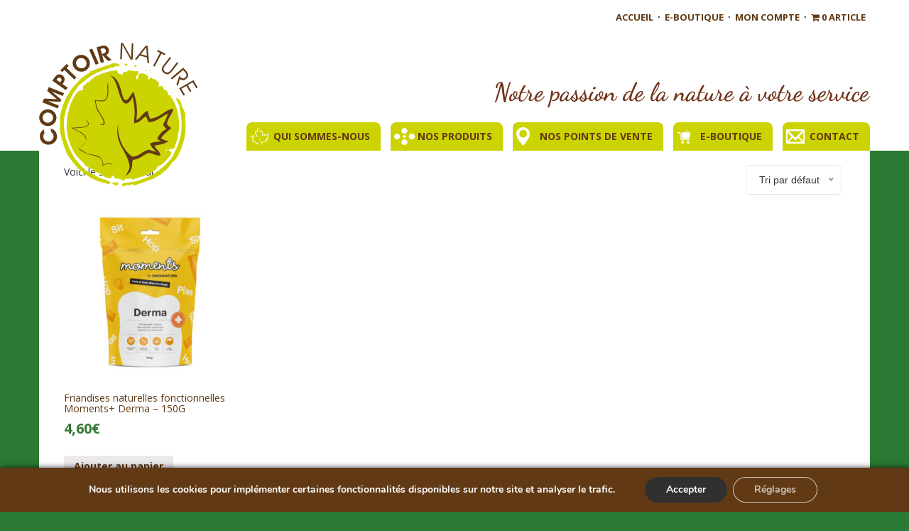

--- FILE ---
content_type: text/html; charset=utf-8
request_url: https://www.google.com/recaptcha/api2/anchor?ar=1&k=6Ld0kSgaAAAAAAxeZjYTVJWQoT0WO-G9T_CrsPJg&co=aHR0cHM6Ly93d3cuYy1uYXR1cmUuZnI6NDQz&hl=en&v=PoyoqOPhxBO7pBk68S4YbpHZ&size=invisible&anchor-ms=20000&execute-ms=30000&cb=9hu49uph0jod
body_size: 48755
content:
<!DOCTYPE HTML><html dir="ltr" lang="en"><head><meta http-equiv="Content-Type" content="text/html; charset=UTF-8">
<meta http-equiv="X-UA-Compatible" content="IE=edge">
<title>reCAPTCHA</title>
<style type="text/css">
/* cyrillic-ext */
@font-face {
  font-family: 'Roboto';
  font-style: normal;
  font-weight: 400;
  font-stretch: 100%;
  src: url(//fonts.gstatic.com/s/roboto/v48/KFO7CnqEu92Fr1ME7kSn66aGLdTylUAMa3GUBHMdazTgWw.woff2) format('woff2');
  unicode-range: U+0460-052F, U+1C80-1C8A, U+20B4, U+2DE0-2DFF, U+A640-A69F, U+FE2E-FE2F;
}
/* cyrillic */
@font-face {
  font-family: 'Roboto';
  font-style: normal;
  font-weight: 400;
  font-stretch: 100%;
  src: url(//fonts.gstatic.com/s/roboto/v48/KFO7CnqEu92Fr1ME7kSn66aGLdTylUAMa3iUBHMdazTgWw.woff2) format('woff2');
  unicode-range: U+0301, U+0400-045F, U+0490-0491, U+04B0-04B1, U+2116;
}
/* greek-ext */
@font-face {
  font-family: 'Roboto';
  font-style: normal;
  font-weight: 400;
  font-stretch: 100%;
  src: url(//fonts.gstatic.com/s/roboto/v48/KFO7CnqEu92Fr1ME7kSn66aGLdTylUAMa3CUBHMdazTgWw.woff2) format('woff2');
  unicode-range: U+1F00-1FFF;
}
/* greek */
@font-face {
  font-family: 'Roboto';
  font-style: normal;
  font-weight: 400;
  font-stretch: 100%;
  src: url(//fonts.gstatic.com/s/roboto/v48/KFO7CnqEu92Fr1ME7kSn66aGLdTylUAMa3-UBHMdazTgWw.woff2) format('woff2');
  unicode-range: U+0370-0377, U+037A-037F, U+0384-038A, U+038C, U+038E-03A1, U+03A3-03FF;
}
/* math */
@font-face {
  font-family: 'Roboto';
  font-style: normal;
  font-weight: 400;
  font-stretch: 100%;
  src: url(//fonts.gstatic.com/s/roboto/v48/KFO7CnqEu92Fr1ME7kSn66aGLdTylUAMawCUBHMdazTgWw.woff2) format('woff2');
  unicode-range: U+0302-0303, U+0305, U+0307-0308, U+0310, U+0312, U+0315, U+031A, U+0326-0327, U+032C, U+032F-0330, U+0332-0333, U+0338, U+033A, U+0346, U+034D, U+0391-03A1, U+03A3-03A9, U+03B1-03C9, U+03D1, U+03D5-03D6, U+03F0-03F1, U+03F4-03F5, U+2016-2017, U+2034-2038, U+203C, U+2040, U+2043, U+2047, U+2050, U+2057, U+205F, U+2070-2071, U+2074-208E, U+2090-209C, U+20D0-20DC, U+20E1, U+20E5-20EF, U+2100-2112, U+2114-2115, U+2117-2121, U+2123-214F, U+2190, U+2192, U+2194-21AE, U+21B0-21E5, U+21F1-21F2, U+21F4-2211, U+2213-2214, U+2216-22FF, U+2308-230B, U+2310, U+2319, U+231C-2321, U+2336-237A, U+237C, U+2395, U+239B-23B7, U+23D0, U+23DC-23E1, U+2474-2475, U+25AF, U+25B3, U+25B7, U+25BD, U+25C1, U+25CA, U+25CC, U+25FB, U+266D-266F, U+27C0-27FF, U+2900-2AFF, U+2B0E-2B11, U+2B30-2B4C, U+2BFE, U+3030, U+FF5B, U+FF5D, U+1D400-1D7FF, U+1EE00-1EEFF;
}
/* symbols */
@font-face {
  font-family: 'Roboto';
  font-style: normal;
  font-weight: 400;
  font-stretch: 100%;
  src: url(//fonts.gstatic.com/s/roboto/v48/KFO7CnqEu92Fr1ME7kSn66aGLdTylUAMaxKUBHMdazTgWw.woff2) format('woff2');
  unicode-range: U+0001-000C, U+000E-001F, U+007F-009F, U+20DD-20E0, U+20E2-20E4, U+2150-218F, U+2190, U+2192, U+2194-2199, U+21AF, U+21E6-21F0, U+21F3, U+2218-2219, U+2299, U+22C4-22C6, U+2300-243F, U+2440-244A, U+2460-24FF, U+25A0-27BF, U+2800-28FF, U+2921-2922, U+2981, U+29BF, U+29EB, U+2B00-2BFF, U+4DC0-4DFF, U+FFF9-FFFB, U+10140-1018E, U+10190-1019C, U+101A0, U+101D0-101FD, U+102E0-102FB, U+10E60-10E7E, U+1D2C0-1D2D3, U+1D2E0-1D37F, U+1F000-1F0FF, U+1F100-1F1AD, U+1F1E6-1F1FF, U+1F30D-1F30F, U+1F315, U+1F31C, U+1F31E, U+1F320-1F32C, U+1F336, U+1F378, U+1F37D, U+1F382, U+1F393-1F39F, U+1F3A7-1F3A8, U+1F3AC-1F3AF, U+1F3C2, U+1F3C4-1F3C6, U+1F3CA-1F3CE, U+1F3D4-1F3E0, U+1F3ED, U+1F3F1-1F3F3, U+1F3F5-1F3F7, U+1F408, U+1F415, U+1F41F, U+1F426, U+1F43F, U+1F441-1F442, U+1F444, U+1F446-1F449, U+1F44C-1F44E, U+1F453, U+1F46A, U+1F47D, U+1F4A3, U+1F4B0, U+1F4B3, U+1F4B9, U+1F4BB, U+1F4BF, U+1F4C8-1F4CB, U+1F4D6, U+1F4DA, U+1F4DF, U+1F4E3-1F4E6, U+1F4EA-1F4ED, U+1F4F7, U+1F4F9-1F4FB, U+1F4FD-1F4FE, U+1F503, U+1F507-1F50B, U+1F50D, U+1F512-1F513, U+1F53E-1F54A, U+1F54F-1F5FA, U+1F610, U+1F650-1F67F, U+1F687, U+1F68D, U+1F691, U+1F694, U+1F698, U+1F6AD, U+1F6B2, U+1F6B9-1F6BA, U+1F6BC, U+1F6C6-1F6CF, U+1F6D3-1F6D7, U+1F6E0-1F6EA, U+1F6F0-1F6F3, U+1F6F7-1F6FC, U+1F700-1F7FF, U+1F800-1F80B, U+1F810-1F847, U+1F850-1F859, U+1F860-1F887, U+1F890-1F8AD, U+1F8B0-1F8BB, U+1F8C0-1F8C1, U+1F900-1F90B, U+1F93B, U+1F946, U+1F984, U+1F996, U+1F9E9, U+1FA00-1FA6F, U+1FA70-1FA7C, U+1FA80-1FA89, U+1FA8F-1FAC6, U+1FACE-1FADC, U+1FADF-1FAE9, U+1FAF0-1FAF8, U+1FB00-1FBFF;
}
/* vietnamese */
@font-face {
  font-family: 'Roboto';
  font-style: normal;
  font-weight: 400;
  font-stretch: 100%;
  src: url(//fonts.gstatic.com/s/roboto/v48/KFO7CnqEu92Fr1ME7kSn66aGLdTylUAMa3OUBHMdazTgWw.woff2) format('woff2');
  unicode-range: U+0102-0103, U+0110-0111, U+0128-0129, U+0168-0169, U+01A0-01A1, U+01AF-01B0, U+0300-0301, U+0303-0304, U+0308-0309, U+0323, U+0329, U+1EA0-1EF9, U+20AB;
}
/* latin-ext */
@font-face {
  font-family: 'Roboto';
  font-style: normal;
  font-weight: 400;
  font-stretch: 100%;
  src: url(//fonts.gstatic.com/s/roboto/v48/KFO7CnqEu92Fr1ME7kSn66aGLdTylUAMa3KUBHMdazTgWw.woff2) format('woff2');
  unicode-range: U+0100-02BA, U+02BD-02C5, U+02C7-02CC, U+02CE-02D7, U+02DD-02FF, U+0304, U+0308, U+0329, U+1D00-1DBF, U+1E00-1E9F, U+1EF2-1EFF, U+2020, U+20A0-20AB, U+20AD-20C0, U+2113, U+2C60-2C7F, U+A720-A7FF;
}
/* latin */
@font-face {
  font-family: 'Roboto';
  font-style: normal;
  font-weight: 400;
  font-stretch: 100%;
  src: url(//fonts.gstatic.com/s/roboto/v48/KFO7CnqEu92Fr1ME7kSn66aGLdTylUAMa3yUBHMdazQ.woff2) format('woff2');
  unicode-range: U+0000-00FF, U+0131, U+0152-0153, U+02BB-02BC, U+02C6, U+02DA, U+02DC, U+0304, U+0308, U+0329, U+2000-206F, U+20AC, U+2122, U+2191, U+2193, U+2212, U+2215, U+FEFF, U+FFFD;
}
/* cyrillic-ext */
@font-face {
  font-family: 'Roboto';
  font-style: normal;
  font-weight: 500;
  font-stretch: 100%;
  src: url(//fonts.gstatic.com/s/roboto/v48/KFO7CnqEu92Fr1ME7kSn66aGLdTylUAMa3GUBHMdazTgWw.woff2) format('woff2');
  unicode-range: U+0460-052F, U+1C80-1C8A, U+20B4, U+2DE0-2DFF, U+A640-A69F, U+FE2E-FE2F;
}
/* cyrillic */
@font-face {
  font-family: 'Roboto';
  font-style: normal;
  font-weight: 500;
  font-stretch: 100%;
  src: url(//fonts.gstatic.com/s/roboto/v48/KFO7CnqEu92Fr1ME7kSn66aGLdTylUAMa3iUBHMdazTgWw.woff2) format('woff2');
  unicode-range: U+0301, U+0400-045F, U+0490-0491, U+04B0-04B1, U+2116;
}
/* greek-ext */
@font-face {
  font-family: 'Roboto';
  font-style: normal;
  font-weight: 500;
  font-stretch: 100%;
  src: url(//fonts.gstatic.com/s/roboto/v48/KFO7CnqEu92Fr1ME7kSn66aGLdTylUAMa3CUBHMdazTgWw.woff2) format('woff2');
  unicode-range: U+1F00-1FFF;
}
/* greek */
@font-face {
  font-family: 'Roboto';
  font-style: normal;
  font-weight: 500;
  font-stretch: 100%;
  src: url(//fonts.gstatic.com/s/roboto/v48/KFO7CnqEu92Fr1ME7kSn66aGLdTylUAMa3-UBHMdazTgWw.woff2) format('woff2');
  unicode-range: U+0370-0377, U+037A-037F, U+0384-038A, U+038C, U+038E-03A1, U+03A3-03FF;
}
/* math */
@font-face {
  font-family: 'Roboto';
  font-style: normal;
  font-weight: 500;
  font-stretch: 100%;
  src: url(//fonts.gstatic.com/s/roboto/v48/KFO7CnqEu92Fr1ME7kSn66aGLdTylUAMawCUBHMdazTgWw.woff2) format('woff2');
  unicode-range: U+0302-0303, U+0305, U+0307-0308, U+0310, U+0312, U+0315, U+031A, U+0326-0327, U+032C, U+032F-0330, U+0332-0333, U+0338, U+033A, U+0346, U+034D, U+0391-03A1, U+03A3-03A9, U+03B1-03C9, U+03D1, U+03D5-03D6, U+03F0-03F1, U+03F4-03F5, U+2016-2017, U+2034-2038, U+203C, U+2040, U+2043, U+2047, U+2050, U+2057, U+205F, U+2070-2071, U+2074-208E, U+2090-209C, U+20D0-20DC, U+20E1, U+20E5-20EF, U+2100-2112, U+2114-2115, U+2117-2121, U+2123-214F, U+2190, U+2192, U+2194-21AE, U+21B0-21E5, U+21F1-21F2, U+21F4-2211, U+2213-2214, U+2216-22FF, U+2308-230B, U+2310, U+2319, U+231C-2321, U+2336-237A, U+237C, U+2395, U+239B-23B7, U+23D0, U+23DC-23E1, U+2474-2475, U+25AF, U+25B3, U+25B7, U+25BD, U+25C1, U+25CA, U+25CC, U+25FB, U+266D-266F, U+27C0-27FF, U+2900-2AFF, U+2B0E-2B11, U+2B30-2B4C, U+2BFE, U+3030, U+FF5B, U+FF5D, U+1D400-1D7FF, U+1EE00-1EEFF;
}
/* symbols */
@font-face {
  font-family: 'Roboto';
  font-style: normal;
  font-weight: 500;
  font-stretch: 100%;
  src: url(//fonts.gstatic.com/s/roboto/v48/KFO7CnqEu92Fr1ME7kSn66aGLdTylUAMaxKUBHMdazTgWw.woff2) format('woff2');
  unicode-range: U+0001-000C, U+000E-001F, U+007F-009F, U+20DD-20E0, U+20E2-20E4, U+2150-218F, U+2190, U+2192, U+2194-2199, U+21AF, U+21E6-21F0, U+21F3, U+2218-2219, U+2299, U+22C4-22C6, U+2300-243F, U+2440-244A, U+2460-24FF, U+25A0-27BF, U+2800-28FF, U+2921-2922, U+2981, U+29BF, U+29EB, U+2B00-2BFF, U+4DC0-4DFF, U+FFF9-FFFB, U+10140-1018E, U+10190-1019C, U+101A0, U+101D0-101FD, U+102E0-102FB, U+10E60-10E7E, U+1D2C0-1D2D3, U+1D2E0-1D37F, U+1F000-1F0FF, U+1F100-1F1AD, U+1F1E6-1F1FF, U+1F30D-1F30F, U+1F315, U+1F31C, U+1F31E, U+1F320-1F32C, U+1F336, U+1F378, U+1F37D, U+1F382, U+1F393-1F39F, U+1F3A7-1F3A8, U+1F3AC-1F3AF, U+1F3C2, U+1F3C4-1F3C6, U+1F3CA-1F3CE, U+1F3D4-1F3E0, U+1F3ED, U+1F3F1-1F3F3, U+1F3F5-1F3F7, U+1F408, U+1F415, U+1F41F, U+1F426, U+1F43F, U+1F441-1F442, U+1F444, U+1F446-1F449, U+1F44C-1F44E, U+1F453, U+1F46A, U+1F47D, U+1F4A3, U+1F4B0, U+1F4B3, U+1F4B9, U+1F4BB, U+1F4BF, U+1F4C8-1F4CB, U+1F4D6, U+1F4DA, U+1F4DF, U+1F4E3-1F4E6, U+1F4EA-1F4ED, U+1F4F7, U+1F4F9-1F4FB, U+1F4FD-1F4FE, U+1F503, U+1F507-1F50B, U+1F50D, U+1F512-1F513, U+1F53E-1F54A, U+1F54F-1F5FA, U+1F610, U+1F650-1F67F, U+1F687, U+1F68D, U+1F691, U+1F694, U+1F698, U+1F6AD, U+1F6B2, U+1F6B9-1F6BA, U+1F6BC, U+1F6C6-1F6CF, U+1F6D3-1F6D7, U+1F6E0-1F6EA, U+1F6F0-1F6F3, U+1F6F7-1F6FC, U+1F700-1F7FF, U+1F800-1F80B, U+1F810-1F847, U+1F850-1F859, U+1F860-1F887, U+1F890-1F8AD, U+1F8B0-1F8BB, U+1F8C0-1F8C1, U+1F900-1F90B, U+1F93B, U+1F946, U+1F984, U+1F996, U+1F9E9, U+1FA00-1FA6F, U+1FA70-1FA7C, U+1FA80-1FA89, U+1FA8F-1FAC6, U+1FACE-1FADC, U+1FADF-1FAE9, U+1FAF0-1FAF8, U+1FB00-1FBFF;
}
/* vietnamese */
@font-face {
  font-family: 'Roboto';
  font-style: normal;
  font-weight: 500;
  font-stretch: 100%;
  src: url(//fonts.gstatic.com/s/roboto/v48/KFO7CnqEu92Fr1ME7kSn66aGLdTylUAMa3OUBHMdazTgWw.woff2) format('woff2');
  unicode-range: U+0102-0103, U+0110-0111, U+0128-0129, U+0168-0169, U+01A0-01A1, U+01AF-01B0, U+0300-0301, U+0303-0304, U+0308-0309, U+0323, U+0329, U+1EA0-1EF9, U+20AB;
}
/* latin-ext */
@font-face {
  font-family: 'Roboto';
  font-style: normal;
  font-weight: 500;
  font-stretch: 100%;
  src: url(//fonts.gstatic.com/s/roboto/v48/KFO7CnqEu92Fr1ME7kSn66aGLdTylUAMa3KUBHMdazTgWw.woff2) format('woff2');
  unicode-range: U+0100-02BA, U+02BD-02C5, U+02C7-02CC, U+02CE-02D7, U+02DD-02FF, U+0304, U+0308, U+0329, U+1D00-1DBF, U+1E00-1E9F, U+1EF2-1EFF, U+2020, U+20A0-20AB, U+20AD-20C0, U+2113, U+2C60-2C7F, U+A720-A7FF;
}
/* latin */
@font-face {
  font-family: 'Roboto';
  font-style: normal;
  font-weight: 500;
  font-stretch: 100%;
  src: url(//fonts.gstatic.com/s/roboto/v48/KFO7CnqEu92Fr1ME7kSn66aGLdTylUAMa3yUBHMdazQ.woff2) format('woff2');
  unicode-range: U+0000-00FF, U+0131, U+0152-0153, U+02BB-02BC, U+02C6, U+02DA, U+02DC, U+0304, U+0308, U+0329, U+2000-206F, U+20AC, U+2122, U+2191, U+2193, U+2212, U+2215, U+FEFF, U+FFFD;
}
/* cyrillic-ext */
@font-face {
  font-family: 'Roboto';
  font-style: normal;
  font-weight: 900;
  font-stretch: 100%;
  src: url(//fonts.gstatic.com/s/roboto/v48/KFO7CnqEu92Fr1ME7kSn66aGLdTylUAMa3GUBHMdazTgWw.woff2) format('woff2');
  unicode-range: U+0460-052F, U+1C80-1C8A, U+20B4, U+2DE0-2DFF, U+A640-A69F, U+FE2E-FE2F;
}
/* cyrillic */
@font-face {
  font-family: 'Roboto';
  font-style: normal;
  font-weight: 900;
  font-stretch: 100%;
  src: url(//fonts.gstatic.com/s/roboto/v48/KFO7CnqEu92Fr1ME7kSn66aGLdTylUAMa3iUBHMdazTgWw.woff2) format('woff2');
  unicode-range: U+0301, U+0400-045F, U+0490-0491, U+04B0-04B1, U+2116;
}
/* greek-ext */
@font-face {
  font-family: 'Roboto';
  font-style: normal;
  font-weight: 900;
  font-stretch: 100%;
  src: url(//fonts.gstatic.com/s/roboto/v48/KFO7CnqEu92Fr1ME7kSn66aGLdTylUAMa3CUBHMdazTgWw.woff2) format('woff2');
  unicode-range: U+1F00-1FFF;
}
/* greek */
@font-face {
  font-family: 'Roboto';
  font-style: normal;
  font-weight: 900;
  font-stretch: 100%;
  src: url(//fonts.gstatic.com/s/roboto/v48/KFO7CnqEu92Fr1ME7kSn66aGLdTylUAMa3-UBHMdazTgWw.woff2) format('woff2');
  unicode-range: U+0370-0377, U+037A-037F, U+0384-038A, U+038C, U+038E-03A1, U+03A3-03FF;
}
/* math */
@font-face {
  font-family: 'Roboto';
  font-style: normal;
  font-weight: 900;
  font-stretch: 100%;
  src: url(//fonts.gstatic.com/s/roboto/v48/KFO7CnqEu92Fr1ME7kSn66aGLdTylUAMawCUBHMdazTgWw.woff2) format('woff2');
  unicode-range: U+0302-0303, U+0305, U+0307-0308, U+0310, U+0312, U+0315, U+031A, U+0326-0327, U+032C, U+032F-0330, U+0332-0333, U+0338, U+033A, U+0346, U+034D, U+0391-03A1, U+03A3-03A9, U+03B1-03C9, U+03D1, U+03D5-03D6, U+03F0-03F1, U+03F4-03F5, U+2016-2017, U+2034-2038, U+203C, U+2040, U+2043, U+2047, U+2050, U+2057, U+205F, U+2070-2071, U+2074-208E, U+2090-209C, U+20D0-20DC, U+20E1, U+20E5-20EF, U+2100-2112, U+2114-2115, U+2117-2121, U+2123-214F, U+2190, U+2192, U+2194-21AE, U+21B0-21E5, U+21F1-21F2, U+21F4-2211, U+2213-2214, U+2216-22FF, U+2308-230B, U+2310, U+2319, U+231C-2321, U+2336-237A, U+237C, U+2395, U+239B-23B7, U+23D0, U+23DC-23E1, U+2474-2475, U+25AF, U+25B3, U+25B7, U+25BD, U+25C1, U+25CA, U+25CC, U+25FB, U+266D-266F, U+27C0-27FF, U+2900-2AFF, U+2B0E-2B11, U+2B30-2B4C, U+2BFE, U+3030, U+FF5B, U+FF5D, U+1D400-1D7FF, U+1EE00-1EEFF;
}
/* symbols */
@font-face {
  font-family: 'Roboto';
  font-style: normal;
  font-weight: 900;
  font-stretch: 100%;
  src: url(//fonts.gstatic.com/s/roboto/v48/KFO7CnqEu92Fr1ME7kSn66aGLdTylUAMaxKUBHMdazTgWw.woff2) format('woff2');
  unicode-range: U+0001-000C, U+000E-001F, U+007F-009F, U+20DD-20E0, U+20E2-20E4, U+2150-218F, U+2190, U+2192, U+2194-2199, U+21AF, U+21E6-21F0, U+21F3, U+2218-2219, U+2299, U+22C4-22C6, U+2300-243F, U+2440-244A, U+2460-24FF, U+25A0-27BF, U+2800-28FF, U+2921-2922, U+2981, U+29BF, U+29EB, U+2B00-2BFF, U+4DC0-4DFF, U+FFF9-FFFB, U+10140-1018E, U+10190-1019C, U+101A0, U+101D0-101FD, U+102E0-102FB, U+10E60-10E7E, U+1D2C0-1D2D3, U+1D2E0-1D37F, U+1F000-1F0FF, U+1F100-1F1AD, U+1F1E6-1F1FF, U+1F30D-1F30F, U+1F315, U+1F31C, U+1F31E, U+1F320-1F32C, U+1F336, U+1F378, U+1F37D, U+1F382, U+1F393-1F39F, U+1F3A7-1F3A8, U+1F3AC-1F3AF, U+1F3C2, U+1F3C4-1F3C6, U+1F3CA-1F3CE, U+1F3D4-1F3E0, U+1F3ED, U+1F3F1-1F3F3, U+1F3F5-1F3F7, U+1F408, U+1F415, U+1F41F, U+1F426, U+1F43F, U+1F441-1F442, U+1F444, U+1F446-1F449, U+1F44C-1F44E, U+1F453, U+1F46A, U+1F47D, U+1F4A3, U+1F4B0, U+1F4B3, U+1F4B9, U+1F4BB, U+1F4BF, U+1F4C8-1F4CB, U+1F4D6, U+1F4DA, U+1F4DF, U+1F4E3-1F4E6, U+1F4EA-1F4ED, U+1F4F7, U+1F4F9-1F4FB, U+1F4FD-1F4FE, U+1F503, U+1F507-1F50B, U+1F50D, U+1F512-1F513, U+1F53E-1F54A, U+1F54F-1F5FA, U+1F610, U+1F650-1F67F, U+1F687, U+1F68D, U+1F691, U+1F694, U+1F698, U+1F6AD, U+1F6B2, U+1F6B9-1F6BA, U+1F6BC, U+1F6C6-1F6CF, U+1F6D3-1F6D7, U+1F6E0-1F6EA, U+1F6F0-1F6F3, U+1F6F7-1F6FC, U+1F700-1F7FF, U+1F800-1F80B, U+1F810-1F847, U+1F850-1F859, U+1F860-1F887, U+1F890-1F8AD, U+1F8B0-1F8BB, U+1F8C0-1F8C1, U+1F900-1F90B, U+1F93B, U+1F946, U+1F984, U+1F996, U+1F9E9, U+1FA00-1FA6F, U+1FA70-1FA7C, U+1FA80-1FA89, U+1FA8F-1FAC6, U+1FACE-1FADC, U+1FADF-1FAE9, U+1FAF0-1FAF8, U+1FB00-1FBFF;
}
/* vietnamese */
@font-face {
  font-family: 'Roboto';
  font-style: normal;
  font-weight: 900;
  font-stretch: 100%;
  src: url(//fonts.gstatic.com/s/roboto/v48/KFO7CnqEu92Fr1ME7kSn66aGLdTylUAMa3OUBHMdazTgWw.woff2) format('woff2');
  unicode-range: U+0102-0103, U+0110-0111, U+0128-0129, U+0168-0169, U+01A0-01A1, U+01AF-01B0, U+0300-0301, U+0303-0304, U+0308-0309, U+0323, U+0329, U+1EA0-1EF9, U+20AB;
}
/* latin-ext */
@font-face {
  font-family: 'Roboto';
  font-style: normal;
  font-weight: 900;
  font-stretch: 100%;
  src: url(//fonts.gstatic.com/s/roboto/v48/KFO7CnqEu92Fr1ME7kSn66aGLdTylUAMa3KUBHMdazTgWw.woff2) format('woff2');
  unicode-range: U+0100-02BA, U+02BD-02C5, U+02C7-02CC, U+02CE-02D7, U+02DD-02FF, U+0304, U+0308, U+0329, U+1D00-1DBF, U+1E00-1E9F, U+1EF2-1EFF, U+2020, U+20A0-20AB, U+20AD-20C0, U+2113, U+2C60-2C7F, U+A720-A7FF;
}
/* latin */
@font-face {
  font-family: 'Roboto';
  font-style: normal;
  font-weight: 900;
  font-stretch: 100%;
  src: url(//fonts.gstatic.com/s/roboto/v48/KFO7CnqEu92Fr1ME7kSn66aGLdTylUAMa3yUBHMdazQ.woff2) format('woff2');
  unicode-range: U+0000-00FF, U+0131, U+0152-0153, U+02BB-02BC, U+02C6, U+02DA, U+02DC, U+0304, U+0308, U+0329, U+2000-206F, U+20AC, U+2122, U+2191, U+2193, U+2212, U+2215, U+FEFF, U+FFFD;
}

</style>
<link rel="stylesheet" type="text/css" href="https://www.gstatic.com/recaptcha/releases/PoyoqOPhxBO7pBk68S4YbpHZ/styles__ltr.css">
<script nonce="iH54wjDU9t3ugtMDNmX33Q" type="text/javascript">window['__recaptcha_api'] = 'https://www.google.com/recaptcha/api2/';</script>
<script type="text/javascript" src="https://www.gstatic.com/recaptcha/releases/PoyoqOPhxBO7pBk68S4YbpHZ/recaptcha__en.js" nonce="iH54wjDU9t3ugtMDNmX33Q">
      
    </script></head>
<body><div id="rc-anchor-alert" class="rc-anchor-alert"></div>
<input type="hidden" id="recaptcha-token" value="[base64]">
<script type="text/javascript" nonce="iH54wjDU9t3ugtMDNmX33Q">
      recaptcha.anchor.Main.init("[\x22ainput\x22,[\x22bgdata\x22,\x22\x22,\[base64]/[base64]/[base64]/[base64]/[base64]/UltsKytdPUU6KEU8MjA0OD9SW2wrK109RT4+NnwxOTI6KChFJjY0NTEyKT09NTUyOTYmJk0rMTxjLmxlbmd0aCYmKGMuY2hhckNvZGVBdChNKzEpJjY0NTEyKT09NTYzMjA/[base64]/[base64]/[base64]/[base64]/[base64]/[base64]/[base64]\x22,\[base64]\\u003d\\u003d\x22,\[base64]/wq8jRBY7w5I0ARLCkC9Cfz8ABA91Czs+wqdHw656w4oKJcKSFMOgVn/[base64]/Dt8Ouw4TDoMKpw67DjjgxO0kzAcOvYSDDtDDCnn4wQlAAeMOCw5XDq8KTY8K+w7sLE8KVJcKjwqAjwrA1fMKBw74kwp7CrFIsQXMpwpXCrXzDnMKQJXjClcKEwqE5wrDCkx/[base64]/bcOLwr00wpzCkcKUP0svw4jDkgh9wr/DgQhqL0vCp2/DssOiYltcw4rDhsOuw7UgwqvCrEvCrlHCjEHDln0vCSbCocKKw5p9EsKpTSxHw7U5w58UwoLDmCcwEsO7w5vDjMKIwqjDjcK6OMKBMsOLGcOBRMKuNMKsw7/[base64]/WCVaw5gFw61kwr4ow5PDvDbDjcODw5I7SsK7FVzCpCQhwprDpMOCdl5TSsOSP8O/ZGjDlsKYSRpZw6EMDsKcQ8KBEm9MBMONw6DDinxfwpIowqvCkE/CiUTCvQg+U0bCu8OgwpTCgcKuRVvCtcO2V1EfJ159w73Ch8KKScKwcRzCrsOoPStjXgIpw4QVV8KgwoXCn8ORwqdfXsOyHF4NwpvCrx5EaMKbwqPCnEsETCp+w5fDv8OeJMOJw6vCpU5RX8KDWHzDo0/DvmpUw6luP8OXRsOQw4nDoCTDjHlAHMORwoQ5bMK7w4jDmsKTwrxNe3oXwobClMKSQC92TifCohQeM8OVcMKFLF5Qw6LDtS7DssKiN8OFa8KkJ8O9UsKVJcOLwq5Lwo5DCwHDgiMkNEHDriXDvxUpwoMgLC1cXScqFhDCrMKxNMOSCMK9w5/DvC3CgwzDqcOYwqnDtHJGw6DChsO9w60qNcOdYMOPwrDDoznCph/ChzoIfcO2dUnDgE1BEcOiwqo5w55udMKEQDljw7HCiSI2ejw7woDDu8OGL2zCjsKVwqfDhMKcw6gcBlNOwpPCvcKPw6ZeJcOTw43DqMKHL8KAw7PCvsKbwq7CsksVL8K9wpx6w6J7FMKewqrCl8KgMCrCtMOpXA/CkcKFOhzCvcK4wpPCiH7DkgvCjsOiwqd8w43CtsOYC0vDvRrCv1jDgsOfwp7DvzzDhFYiw6EQI8O4csOcw6jDlyrDjibDjwDDkg9RDnMdwpczwqHCoysbbMONF8O5w6VDWTUkwo03XVDDvgXDvsO8w4/DicK+wooEwqNlw7xpXMO/[base64]/Dj8O7w5LClgjDoMKLw5Q+c8OGRwHCisODw6hXYkdzw644YcOawqjCnVHCtcO5w4zCljvCmsO0XUPDh1bClgfCshpqNsK/d8KRS8KuasK1w7NGacOnbmFuwqBSFcK9w7bDoT85MldUdl8Rw6rDsMKfw60YTsOFBh8sSxRQRsKTEghXCjFzTyR5wpcWYcOUw60IwoHCmMOSwq5eNCBzDsKAw5p9woHDtcOyc8OAaMOTw6rCoMKyCn0EwpzCmcKMHMKadsKEwqDCmcOCw4J0SHM4a8OzQg1/PkNww5jCsMKxcG5UUXFrcMKgwrRgw7h4w74ewqM6w6HCkWgzF8Otw4oDcsOTwr7Dqixsw6nDp3jCjcKMQQDCnMO2SB4yw4Vcw7Mhw65qWcKff8OYYX3Cl8OiN8KyVCoHdsK3wqYrw6hKNsOEQUU1wpfCv20xKcKKLE/[base64]/[base64]/Do2cdwpfDvsO/w5xkwoPDrMKWw64WV8OxwrrDkxciSMKxGcOOB1sxw79lVT3DgsKBYsKKw6ZFbsOQB2XDiBPDt8KowoXDgsK1w6Ytf8KJWcK2w5PDrMKyw5F+woDDrRfCsMKSw78DTwNjDAgvwqfDt8KJd8OiRMKrHRjCjSfCosKYw4lWwo0gBcKvcC9kwr3CqMKlaV5/Xy7CpcKVOnnDuB8UZsKjQMOcIlh/w4DDkMKcwq/Dih9fQ8OQw6jDncKww60fwo9zw4cqw6LDi8KRa8K7I8OOw7wQwrMTAMK0GkQFw77CjhcSw5TCgCszwpHDiG3CkE8Lw5HCr8O/woVYOi7DssOLwqEFP8OCW8K5wpFRO8OEbBYid2jDn8KqAMKCYcOIaC9zbsK8AMKSRhdtPhPCt8K2w5ZfHcOeH1dLMFZ+wr/CncOTWDjCgQPDsXTDrCLCg8Kvwq8aIcOMw5vCv2rCm8OzayvDuxU4fBMJYsKlaMKydhHDiQoJw5ksCHfDpcKIw7HCp8O9Og0qw6DDq1FiQjLCvMKywrzDtMOcwpvDhMOWw7nChMO8w4YNZU/[base64]/X8KAdcOjw6EyIG7CuFLDtilfZCdscypfFHEhwqERw5EwwoHCs8OkCsKbwo7CogNSIC4tTcKtLn/DjcKGwrfDscK8UVXCssOaFmDDhMKYCFjDhxxTw5nCrSg1w6nCqR55eUrDmcOKN21DcHJewrfDtGh2JhQkwoF3PsOuwoEoVcOwwpwYw70WDsKBwo/Cpl05wpLCsVvCn8Ovb3zCvsK6e8ORSsKdwoHDqcOUJ2IWw7LCmQgxPcKiwrQULjPCkAsVw4MSJm5HwqfCmC9aw7TDo8KfQcO2wrnCoyvDpX44w63Dly5YKidBPQLDj3hXTcOVOifDqsO/[base64]/[base64]/CvEloUMOEwotOI8O1byJcw5XClMKUwqDDs8Kiw6nCvnTDl8O+w6vDj0TDlsKiw57CosO/wrIENALCm8KFwqDCk8OWADURL1XDucO1w7oaVcOqX8Oyw5gbe8Onw7c6woHCg8Ofw5/DhcK6wrnCn3zCiQ3ClELDj8OGXsOKd8OsKMOjwo7DhsOHNnDCu01zwp8/[base64]/DocOpwpDDizY8aQXDs8KNQ8O0wqg8ZSzCsFd6wrrDty3DsnDDm8OaV8ONTEbDkAzCuQ/Dg8Kfw4jCqcKVwo/DqSNowp/DrcKVEMO5w4FLeMKgccK3w4AYAMKSwoQ+esKCw7XDjTQLLxfCr8OzZW9Qw6Nyw6XCicKlJcONwrlfw4/CsMOQFicMCsKcW8OhwoXCsX/[base64]/IBzConnCuxEnFMO+ITTCiD7DrG/[base64]/DiFLCl8K3LgYuwqcAwpXCoMOhwqPCgcOFwq5nwpnDksKmEVHCmWHCmg5jAcOxAcKGB2UlKy7DrQIyw7kdw7HCqkAhw5ITw4VkWQjCtMKvw5jDksKVZcOyMsOic1rCsH3Cm0rCucK5BmXCkcK6NTIhwrHDoGzCicKNwqDDnT/[base64]/DucKdTRHDoR58EsKGwpjCtlXDvcKKw4xYcRDCpsOtwrTDsHEPwrzDsgPDh8Omw6LDqy7DpHzCgcOYw4FVXMOVHsKVwr1nR2HDgnkgQMOawowBwp/DuXrDkxjDgcOSwqDDlFLCi8KAw4HDp8K8VnhNEsKmwpfCu8OIZ2HDgynCj8KXWiTCrsK/[base64]/DocKob8K8woDCsTR5B8Olw4LCuMKFwqvCu0bCh8OwFStSO8OZFcKjDQRHVsOZCRjCpsKOChs9w6U3fVJawrfCh8OSw4bDicOCWzdkwr8Pwr4Mw5vDmQoKwqYEwrXChsOpW8Klw7zCjEPClcKNGR9MVMOVw5/Cm1AEfwfDsCbDqTliwo3DgMObShnDvT4eSMOpwqzDmErDhsOCwrVowo1jMmQAKyNQw7nCp8KrwpBDAkDDkR/DjMOIw6bDlGnDlMOYIxjDo8KcF8KiY8K/[base64]/CgkEHw50Bw47DmMK2GGwfworDk8KpwojCpyLCpMOjDSxywpp7Fi8Ww6LDggw/wrpYw5Unf8KbanwTw6ZNN8O0w7wVCsKIwq3DtcKewqwaw5jCg8OrVMKew4nDv8KSYMKQYsKQwocdwqfDhWVQFnLCig4jPRTDssK5wq3DncOfwqDCusOCwojCg1V4w5/Dp8Kxw7XDrhNmAcOhehomXjnDgRXCkEvCh8OuXsK/[base64]/[base64]/wpxFwqhUwpBTAsKswr1XSsOnURRKwrMPw4rDvSfDp1IzLHHCkknDrj9vw6AfwrvCq2UQw5vDqcKNwo8ANXXDjmzDq8OuIV3DmMOyw7cVG8O/[base64]/[base64]/CnEoNF8KMRRXDrMOBAsOAw5PCrToYd8KJFGLCmUPCkxAEw49CwqbCjQHDm3bDl3LCm1BZd8OzDsKveMO7V17Dt8Oow6cHw5DCisKDwqnCl8OYwq7CqMOtwpvDhcOqw6I7b3VWYG/CgsK4EiFQwromw7wCwq3ChR3CiMK5IDnCgQPCmE/CvmpmLAHDmAxNXDIawpcLw6A9ZwfCucO3wqfDrMOoABl1w45bGsK9w5sUwoIEUsK4wofCpRwnw4sTwqDDuhs3w7Vzw7fDjWnDlknCnsOew7/DmsK7D8O5wo3Dk00Jw7Mcwpthwo9vecOew4ZgT092PwfDgUTCvMOVw6TCnEbDgcKfATXDtMKgwoHCtcOIw4PCm8KGwq8kwpk5wrZNZ2RSw4YtwrcAwr3DoCjCrnlXeytrwrnDlTB2w4rDncO8w5PDowQ/N8Kyw6YOw7LDvcOVXsOaEybCtGfCvETClWJ1w7pmw6fCqzVOZ8OxTsKmccOEwr5bP0N4MhrDrsOeQGQNw5nCkV7CohXCmcKNScOLw5ZwwrRDwpp4w4bDlBXDmxxKbUUQSEHDghDDtiHCoCAuMsKSwqB1w77Ci1fCh8Kzw6bDtcKaOBfCksKDw6Z7wqzCn8O/w6wpecKSA8O9w7/ChcKtwrY4w4xCe8OqwpPDncKBLMKcwqwrS8KOw45BXDbDsBDDpsOJd8OHY8Oawq/DsjAoXMOue8Krwr5+w6hUw64Sw6RiL8OBe2LCg1dqw4IYBUJ/[base64]/ChQbDnsKKC2NKScO1w65EwrrCv3J8YsKLwpoWZC3Dmhp6NRoNGijDucKCwr/DlFvClsOGw6EDw49fwpAsc8KMwpMAw7BEw6/Cj10FFcKrw6JHw48iwpjDsVQyHSXCvcOMfwUtw77ClsOMwr3CuHnDhMKOFF9eYlUtw7s5wozDpkzCiG1cw69kaSPDmsKUccOSIMKBwrrCscOKwobCsg3Dslg7w4HDnsKvwplRRsKlFkXDtMKlDmDCoRNTw7pNwqUrBwnCm1p8w6rCu8K/woE1w7MCwqjCtWkxR8Kawph4woVDw7c9di/CgXbDnw97w5PClsKHw5/CokQswpFdNwfClTTDisKQXMOtwp7DkhHDo8Oqwo5xwqMCwpRNI3vCiG4HcMO9wqAEbm/DtsKrwoV6wq05EcKvbMKOPgp/wrdAw71Hw5wiw71nw6VlwofDi8KKIsOIX8OpwoxkXMKGWsK7wodawqTCmsOLwoLDoX/[base64]/wpfDqV3CncO+woPCljPCuMOQwpbDkkbDsErChcOVw4LDo8OHOMKdNsK5w6dLFsK5wq8vwr/ChMKSWMKSwobDoXVTwrjDtgsjw71swqnCpjgwwqjDg8Otw6tiGsKdXcObcBHChQ9TVU4NOMOsesKxw5AlJ0PDoSnCi2nDn8K/wqHCkyoKwpnDuFnCmxzCu8KRMsO5N8KUwrzDuMO/fcKrw6jCtMKBBsK2w6xpwrgdJMKhN8OSBMOiw5R3alnCo8OpwqjDt0FVFR7CjsOxSsOUwqxTAcKXw7vDhsKDwpzCk8KgwqvCphjCvcKRRsKWOMKBf8Ozwr8wSsOPwqEmwqFlw5Yuek7DtMKoWsO/LQ3Ds8KNw6LCuw8ywqR8H3AGwqrDnDPCt8Kow7YcwpZdKXjCoMOsXsOxUQYLOsOVw47CtW/[base64]/D8OQZENow5bCp3XCisKAw5l8wqjCg8Kjw6/CjMK/w7Q6wrTCk1NTw7TCssKqw7PCm8ORw6bDsRo/wr93w4DDrMOMwrnDr23CqsKGw6toHAIdOFbCtUJvJUrDlR7Dtg9dasKdwrfDumfCjkJCZMKdw51FM8KNBVjCl8KEwqdqFsOjPlPCvMO1wrrDoMOrwozCl1DCrngwcSIhw5DDjsOiMsKxY11dMsO8w5t9w5jCqcOawq7DqcK/wojDicKIKwDCqnA6wppHw7HDosKAezvCoSRPwqp0w5/[base64]/DsMOCE07DkxUpHCzDh8OdwpnDmMKJw4FVScK5fcKLwqM7XxwpIsOCw4cfwoVZDzUSPBgvLMOQw78QUzUsZSvDu8K9KsK/w5bCi33CvcKmeGvDrk3CsGkEacOrw45QwqjCqcKzw59uw5pgwrAoC00XFkhVGmzCtsK/SMKRaS0hLMODwq0lYsOSwol+YsK/Dzl7w5VLCMOfw5fCpcOwHBZ4wpFGwrfCggnDt8Ktw4N6OTXCuMKnw4zCsANoL8KXwpTCjX3Dk8Kow78cw6JrakjCisKzw73Dr17CpMOCZsOLM1RFw6zCumI+fjtDwotawo7Dk8O3wqrDrcO/[base64]/CvsKNwq/[base64]/DtUfCk8OAwqRMwrtcwqvCr17ChAUnexNAV8OPwrjDh8ORwq1eS0oLw49FBwzDmFEMdHsfw4JCw5YoA8KoI8KSMGjCqMKjTsOIAcKrQXbDmmNwMwA/wqBSwqppPFokCXgcw6PCh8OcO8OWwpbDhcOVbcKJwr/[base64]/CnA/Dq1UxwqXCsFZEw6/CrhbChGtrwrHCpFTDjMOJCnfCqMORwpJZVsKfO2YFPMKfw6VAw5LDisKrw6TDkjRefsKnw47Dq8KYw79iwpAUB8KzUWDCvEnDnsOZw4zCncKUwoBzwoLDjEnCvh/CuMKow751ZG4bbV/CrS3CtgPCqMO6woTDtcOxXcOrasOHw4oSEcKXw5N2w7F2w4NlwrBSeMO7w5jCn2LCkcKhSTE7CsKYw5XCpzFjwrVWZ8K1H8OBXzrCvnpsJBDDqA5ewpUpa8KsVcKUw6nDt2zCkxXDg8K5UcOXwqvCvH3CimjCrAnCiT9bKMK6wq/Chg0nwoBBw6zCq3JyIyceNAILwoLDkjTDq8O1UgzCn8OrSBVewqM6wqFewoxww7fDinMUw7DDqkbCgsOHAnrCrBg/wp3CphUrH3TCumYDTsOScnXDg3kRw7vCqcKiwrYNNl7DlUBIDsK4OMKswozDtiXDu0XDlcOgB8Kww4bCq8K4w7B7PVzCq8KoTsOiw6xXDcKew44SwojDmMKYEMKBwoY6w58VPMOrWlbDsMO7wqFMwo/ChsKewq3ChMKpDzfCncKSZBvDpnLCgxfDl8O+wqoSOcOfCVwcCS97ZEkrw73DoidCw7/CqWzCtsOiw5w+w5zCqC1NAQHDt1koFlTDjmg2w5dcMT3CpMOIwrLCuygLw5tkw7/[base64]/[base64]/[base64]/wrhnfQUCwp1lBhjCjcOrJ8OOwrEebcKHw4wKw5LDnsKyw5zDicKXwpzCtsKSbGTCnyAZwoTDpzfClHnCrMKSBsOEw55fLMKOw7NzbMOrw5d0YFgkw5NFwo/CvsKsw6fDk8O7Wx4FXsOtw6bCk2jCjsOGaMKSwpzDjsOnw5HCgzjCpcOgwrlhDcO6CFIjF8O5CnnDqVx8dcOaMcKtwpxOE8OZwpnCoDcuKlkqw5oFwpbDicObwrPDt8K4bSFyTMKCw5APwprCrnNTcsOHwrTCisOzAxN4DMO8w6tzwq/Cs8OKBW7Ct0TCgMKEw4lWw47Dm8KLcMKVMR3DlsOrHAnCucOlwrTCp8Knw6RCwp/[base64]/DssOXwojCnF5KCMKnw7vCkyTCoEEXwqVmw6LDmcOMHnhmw6ZDw7HDgsOWw7gXA0jDjcKeGcOrC8OJBToaSH88M8Opw48zDyXCisKoWMKlZsKxwrvChMKIwotzLsKxAMKbPUpHdsKkRcKZGMKhwrQmH8Ogwo/DicOWejHDqQXDqMOdT8Kjw5EUw7TDtcKhw7/CmcKOG2fCvsOBAVbDuMKjw57ClsK8TWrCs8KBWsKPwpcjwo7CscK/[base64]/CmxTDnyc+CEXDvsORLMOsw73DmV7CqH9gw7gzwpjDiQTDsiLDgMOQGMOQw4luCn3DjsO0OcKIMcKqW8KDesOMPcKFw7nCpXl+w6BpXm41wqxOwpwaP1QnBMOSDMOmw5TChcKSB3zCiRxaVj/DjinCkFXCmcKFecKRUEbDh15+b8KBw4vDhMKnw6dyenp4wok6QSbCoE5qwrlhw59GwrvCmn3DjsO3wpPDtQHCvChAwrLClcKyZ8OyS3/Dv8KOwrsgwpHDuzM/W8OXRMOuwo4dw7MuwoQxHcKOQToXwqjDmsK7w67CtW7DscK4wpoBw5Y/[base64]/CjcOxw7oEw5vDr3g3csK4w6wQJxbDr31zwoDCvsOEM8KTS8KDw6YUTcOqwqDDjMO0w6dzScKSw4nCgjtnW8OawoPCl1TCksK+fFV1VMO3B8K/w5NIJMKIwqUtWUkKw5UowosDw4nCk0LDkMKEL1EIwqMCw64vwo4Hw593E8KGb8KAYcOxwoA6w5QTwrvDmDBxwoBfw6/CtC3CrAQHWjlLw6lTFMKlwpDCusOqwpDDg8Kmw4k6woQow6Jjw5Alw6LDkEbCusK6FMKte1VydcKkw4x5HMOVLBUFasOQR1jCjRJUw7wNbMK/d2/[base64]/DqMKTOcKXw7zDrMKVV8KCF8KKwq9XNUszw5fChnXCu8OHT2rDilPCk0Y5w4fDth18OcKjwrzDtGbCvTxOw601wp3Cr2XCuTTDi3nDscK+FMKuw5RDe8KjZHzDg8KBwpjDrktVJcOKwrjCuFfCmH4dCsK7KEfDjMKxeRnDqRTDoMK7HcOKw7dnJw/[base64]/[base64]/DscOXwoXCmsOkw6ZHwrhPTBfDkMOZcw/Cu2xZwrNPRcKZw7LCs8Kbw4XDoMOLw40rwrVfw7nDncK4FcKJwrDDjn9AYm/Cm8OIw6JIw7IJwrwSwp/CjiQfbgEeM2gcGcKjIcOVCMK8wq/CgcKaS8OTw7lFw49Tw6syciPClhA4e1XClVbCmcOJw77ChFkNQ8Ofw4nCrsKTWcODwq/[base64]/[base64]/[base64]/[base64]/CkMOEPcOXw7DCtMKGwpMbUHU1wq/CiXXCrMKgwoDCmcO/OMOwwqPCnyFUw6HDsCQwwofDjn9wwpVew57DiEVrwrc9wp/[base64]/DomDDuWYeBF1RccKJVSjCscOdw75ic8OdL8OMw7rCtjnCncOcc8Ksw4QPwphhLlYrwpJuw689F8OPSMOQCmJFwojDk8OWwq7CqMKUFsO2w4vCjcOiYMOoWxLDjyjDuknClWrDvsK9wqHDi8OQwpXCpSNFNgIAVsKHw4HCrSBVwo1/RQjDizXDoMOPwrbCjgHDtVHCtsKNwqDDj8KCw5HDqQQlVsOGT8K2GhbDrwTDoXrDisOtbg/CngdiwqNVw6/CgsKwO1JBw7sIw6XCh2jDh1bDvyDDrcOkRSDCqmEpI0Yqw684w6rCgsOyXkFzw6gDRE8PZUpBPzzDv8KkwqrDrk/DqU9MFhBDwq3DlGXDqgrCkcK4HmnDtcKqYETCp8KULBAkDykpIXlnNmrCoSpLwpMcwqEXPsO8RcKTwqTCqRZqEcOHRSHCk8Knwo/CvsObwqTDkcOrw7HDqR/[base64]/DlcOiTjYwwofCtmXCmsKxwrUjIcKFwojDtMK2HQXDqsOaa1nCqQAKwr/DjSICw4VuwpQRw5Isw6rDhsOLGcKow5BTaggzXsO3wp1LwoEPczhCAgrDl1PCrmQuw43Dm2FQFHM0w79Cw5PDuMOdKMKTw4rCuMK7GsOiZsOPwrk5w53CmWZbwoYFwpRqIcOFw5HClcK7Y1nDv8OvwoZfJ8O2wrjCjMK6JMOTwrJAdDHDimIHw5TCiyLDisO/[base64]/Du3rDomZuw7PCj3dQEjLCtsONUT4ww6hCbifCkMOAwqjDhEvDlsORwqxZw4bCsMOnCMKQw5oqw4/DhMONQsK0BMKew6TCsBHCoMOSZ8Klw7BQw6g6RMOhw4Ylwpgkw6TDgyzCrGjDvyQ6Y8KtasKlK8KYw5BUR2cmHsKsdwTCiDhGKsKNwr1YLjcbwovDlkfDm8KRGMO2wo/Cu1vDgcKTwq/CtmxSw4DCkETCt8O/w7hREcKKGsKUw7DCq0dXDcK2w6Q7EcOTw4hOwoE/EUduwobCpsKpwqsrccOXw5/DkwQaRMOxw6M9cMKBwqxVGcOmwrTCjnPDg8KQTMOOGn7DtCQnw73Co0bCrTotw7teUwxvb2RRw4NRWR91w6jDpgNODMOlQMKkAAJRMD/DlsKIwqBBwr3DoWQ4wo/[base64]/DtcOYSBvDhcOrwpczw5hSWMOddzhhTsKUAH9bw4J7w6sow5rDm8OywpcuMHh9wq9hPcOCwrTCtFhNCjFPw6woKXXCl8KvwoFiwogbwo7Dm8Kew5MqwrJpw4fDssKmw5nChEzDocKDRzZDLHZDwqh2wptGXMOlw6TDoUZZJE/Dq8KLwqkewqoATsOvwrh1US3ChgNUwqsVwrzCpCHDoD8/[base64]/DgB3CgsKRQcOnZUoPAVHDtyfCrsOfW8KxJcKCQgtoUwRyw4cCw53CpMKTO8OpD8Odw4R/W39zwql7cg/DgAhxUnbCkDnCosKDwpPDi8ORw7tfOWrDgMKPw7LDj1oIwqNmE8KAw7jCiyDCiDtXKsO+w7stEgMxCsOQF8OGGGvDvFDCnAgWwo/Cm1xDw6PDryxIw57DokUscQgXHSbChMKFLxNrUsKFcE4uw5FJCQI4SBdZIH40w4fDvcK4w4DDiUvDvlxqwrYkw53Du1/CoMOmw68xBAsrJ8ODw6XCnFRtw63CrsKFSWLDtcOyBcOMwo8uwo3DrkZbSA0EDm/CtHpbIsOdwosnw4JQwqw3wrfDtsOjw45rBn0IN8KYw6B3dcKsW8OJIRjDmHlbw5XCnwXDlMKVU2/DuMO/wqXCq1o5wqnChMKZSsORwqDDvm4VKwvDocKBw4/ClcKPEid/dhIMTcKnwoDCrMKhw7TCglTDvgjDucKbw4fDoFFpWMK0P8O4cXIAfsOTwp0Wwpw4XXHDvMOgSB1ULcKLwq3CkQF5w6hOCC81d1/CgnHCjsKiw63DmMOqByrDvcKqw4zDpMOqMyp0AkfCs8O7aFjCsw48wrhbwrFvPF/[base64]/[base64]/Cm14eS8KbTl/DgWXCicKjGmvCg8KkfsOVWiNZM8K/Z8KBYVvDiy98w68wwo0kZcOPw4nCnsOCwrTCqcOJw4lZwrZjw5LCjGPClsOcwrXCjx7Do8OdwpkSJ8KSLTDDn8OrUsOsMcKSwqrClQjChsKEcsK8VE4Jw5TDl8Kfwo0EW8KxwoTCsEvDq8OVO8KXwoYvw4PChMOdw7/[base64]/wpDCq8KLYShdUHIhJAcDwoXDqsO7wptdwrnDjgzDq8KUPMK/BkPDjcKmUMOMwp3CoDvCk8ORUcKQfHnCnxLDgcOeCDfCuwvDucKZVcKANX8zZFRrIGjDisKnw5Myw7pkOlJHw5/CpcOJw5HDj8KOwoDClQk5fsKQCQfDnwMZw4HCh8OhR8O7wqLCtyDDv8OSwplSPsOhwovDpMOnfXsVaMKPw7nCincdUBxGw4/DqsK2w6INYhXDr8OswrrDpsKtw7bCnGonwqhgw6DCgU/DusO6QSwUCmJGw6NEVcOsw5NSXS/DncOWwoHCinUAFMKpAMKrw6c9w6pPBsKSU2rCnDM3WcOow5FCwr0SQnFEwrkWSXXCpCrDh8Kww7BhMMK5WWnDq8O2w43ClwnCkcO+w4LCgcObRMOxZ2fDrsKiw6bCrjIrRXvDmkDDhz/DvcKXMnVPUcKxGsOnMW0MM2wzw5Z4OirCp0ksHH1yfMOgWQ/DisOiwpfDnAIhIsOrUhzDshLDvsKhA2lPw4FWNHHCliQRw7bDnjjDocKAfQvDscOCw6ISIMOwQcOSQnXDihMtworDmDPCrcK6w7/DpMKkIk1lwocOwq0pNsK0NcOQwrPCuWtJw7XDtRlnw57DhHzCh2o/w5QpfsOObcKewoMkCDXDsSldDMKcAEzCrMKLw5NfwrJjw7MswqrDrMKPw4HCvXXDmjVvWsOQCFZEZFDDk2RUwrrCnS/DsMOWBxl6w6A/NBwCwpvCvcK1KGjDjxYfV8O2d8KSV8KGNcKhwplsw6LCpnkTOGLDkXrDsiXCkWVMdMKhw55dKsOWPl8qwrzDpsK1Z2Z4dsO/BMK6wozCsiHChVkkFXx8wobCvkrDuk/DiHFvWBxOw7bDp1DDrsOZw7Iew5R9A35Rw7J4NVhrFsOhw7Uiw605w4JfwqLDgMKOw5TDpjLDpT/CuMKiLkA1bn/Cm8KWwovCslXCrC16JyPDicO3GsOXw4o6HcOcw6XDrcOnccKbZMKEwqgww5kfw7FSwpfDonvChHxJRcK1w6Ilw7o1dgkZwp4lw7bDksKkwrPCgEdeVMOfw6XCjWQQwozCpsOHCMOiSF/[base64]/[base64]/DisK/[base64]/DtcOEwqvCjk9Yw5XCqsKHc8OLC8Kcw7zDmcOxaMKtUCEDbjjDhDYLw6YJwqjDgn/DphjDs8O6w4DDuiHDgcKMRQnDkh1fw6oDZMOLYHjCt1/[base64]/DiMOIQiDCp8KHw7bDtcOEAcKvEcKacl9qODTDk8KNFizCmsKTw4vCn8OreQ7CvglRJcKrOk/CpcOLwrU3MMKRw6l7O8KAHcKRwqzDusKnwo3CncO/w4RNfcKGwqxiHSolwrrCtcOZPU5ydQ1hwoAPwqYzWsKGYMKaw4p8I8KcwqI9w6JIwpvCvWAmw7Rmw5sTOHUTwqfCk0BUbMORw5ZPw6I/w7xXOMOjw57DssKXw7IKIsO1J0XDphPDjcOuw5zDilrCpkjClMK0w6vCpiPCviHDhBzDt8KFwp7DicKdD8KDwqUEPMO/[base64]/[base64]/ClMO/ViAtWjw7emTDvk1RKwLDmcKDFUMuYcKcC8KCw57DuTDDrMOVwrQfw5DCpU/Cu8K/OUbCtcOsfcOKJ1/Dj0bDs29tw7s0w4xUw47CjGbDsMO+BHHCi8OyOG/DjyfDtW0rw4vDnicYwoclw4nClB4jwpAGN8KwQMKyw5nCjycDw5XCusOpRsKlwqciw7YUwrvChBxQO1PCqTHDrMKLw6zDkkfDrm9rNEY9T8Owwq9gwqvDncKbwo3Co3/DtAEqwq85dsOhwrDDhcKYwp3CnUBsw4F8O8KBw7PDhsOkdnocwqctLMOOY8K4w7I/Yh3DgEw1w7TCjcOCU1MNbEnCvcKQM8O9wqLDucKfBcKmw6krEcOqVjrDnwPDrsORbMOww53CnsKswo91TgU9w6cUVRbDicOvwrhhCxHDji/DrsK9wottRTspw4jCoR8FwoA7FzDDg8OIw5zCu1dUw4Rnwo/DvzzDiSI9w7TDjWzCmsKew6Q6FcK2wr/CgD/[base64]/[base64]/MUzDrsOWw5bDjMO9woN4woLCnsKFw7dCw4d3w7UTw7/CkyAPw4M8wpQ3w5w2TcKVcMK2RsK/[base64]/wqnDq8ONw49/wqVUAsOJC0VlwqsPQkfDm8OeScOBw4XCtkICHhvClRHCtsKxw6PCv8ONw7HCrwIIw6XDoljCo8O7w7YYwobCrhpLScKxJMKzw6XCucK/LhbCq1BXw5DDp8OJwqhcw6fDi3fDisKlTA4fIC0bcTkSc8K8w4jCnnR4TsKiw6oeAMKybmnCs8OgwrDCm8OswpB9QU84Xyk5FQU3dMOow4d5VTbChcOHE8OZw6oPIkTDlA/[base64]/CiT1Yw6Q3w6TClhFhwqfCrko9JC7DhsOXwoAJRsOZw4bCp8OPwotLJ3vDuXodMVkvPsOcFkNZcVrCgcKFahx4JHxYw53Cv8OfwrTCp8KhWCUPPMKgwqElwoY3w6zDucKbHTvDlR5EXcOseBjCgsKIPD7DnMOWOsKrw6kPwr7DvhPCgQzCgS/DkSPCjR7CocK6Hk8kw7VYw5ZWJMKCY8OUER9UYyrCtA/DjwvDpGvDpXTDosO4wodTw6fCnMK2DnDCvDPCmcKwGzXCmW7DpcKyw7s3EMKETkszwoDDkn/DjE/DkMKMcsKlworDtD4dHkDCuSnDmVLDlDVKUDDCgcOkwqchw4vDrsKbXg3DriNaaVrDgMKNw4HDs3bDksKGPRnDk8KRG3YSwpZXw67DscOPd1rCjsO6PRoARcKHPAzDhBPCtsOIC3/ClDExBcOKwrPDm8KyWsOWwpzCr1lIw6BmwpFzThbCkMOIcMKgwqFXY3tKHGhBGMKAWy1tczDDnQBWBhohwonCsSTCocKew4vDv8O7w5AEfDbCsMKdw4M9bzPDssOzBQx4wqQGfDRFDsKqw6XDvcKSwoJ+w6s+UjvCpVBLRsKnw6NAfsK/[base64]/Djl8aTRkYw40Jw7LCgcOkw6UVMDo8KhQ3wprDhgTCiEg1E8K3KzHDisORa1fCuUbDnsOFWTBJJsObw7zDghkow7rCh8KOKsOsw7/CpcORw5hHw7vDn8KBQjHDoUtcwrPDhMOaw7UfZQrDtMKDJcKew70CCsORw6nCrsOGw6rCt8OBFMOnw4rDhcKNTg8GGhBYY2Quw7RmbBI1WSMMK8OjFsOQeSnDrMOrOWcmw5LDv0LCpsKtPcKZPMOWwp/CryENaCpsw7waG8KMw7EnHMOBw7nDjE/DoSICwqvDjH57wqxKBn8fw5PDn8OVbDvDqcKYSsOQYcKrLsKfw43ChyfDtsKhGsK9D27Ds3/DnsOKw77DtD54UcKLwp1bfy1VWXXDrUsvWMOmw5Fywp5YUUbCiT/CpE44w497w5bDl8OVwpnDusOCJwR7wpoBKMK8YQtMEyvDlWxRfVNbwqMzYBl5WE5bfHZKCBNJw7sRG13DsMOCD8OmwofDvSDDsMOlEcOEVHE8wrLDpMKGXjUpwqY8S8KVw67Cpy/DlMKPeSjCjMKLw5jDjsKmw5oywrjCjcOFdUwBw4zCmUzCqRzCvkEOSCY/UgMowo7DhsOywqoyw4XCo8K0T3rCvsOMGSvDqEnDuD/CoDhew6Jpw7fDthQwwpjCizsVMnrCg3I0TkXDrAQyw6HCrsOPG8OTwobCs8KaMsK2O8KIw4d5w5FEwrvCmCLChhASw4zCuFlawqrClxLDhcOOEcKjY3pmKsK5KWY/w5zDoMO6w6EAd8K8SDHCsDnDtWrClsKNNlVJVcO8w5zClzXCsMOgw7HDr29QcljChMOjw7HCv8OHwpzCgDNhwpXDm8OTwqxKwr8Lw4EMX3cEw4fDksKgIxnCt8OeYSjDgWLDg8OqH2BuwoRAwrZjw5Mgw7PDkx1Yw5ArcsKswrEow6DDkUNPHsOmwoLDi8K/esOjUVdycU1CaXTCkMO9S8OGN8Osw5sBWcOvQ8OTQMKZH8KjwoLCpwHDpyh8WijDscKbFR7DncOpw4XCpMOUWwzDosO8dDJ+BFHDrEgYwqjClcKIasOdVsOyw6vDqRzCol5fw4HDgcKGJhLDjEk/fT7CvEEBIDlJTVzCmnJ0wrgcwpoLVwxdwotKEcKuX8KsFsOLwq3CicKywqXCgkbCvysrw5tRw7IBBB/ClHXCpXdyG8OWw4FxaG3DjMKOf8KcJ8Kne8KcLsKpw7/Di2bCimnDnHQxKcKUfsKaLsOYwpopeBl6wql6XWIRcsOVeW0LdcKpTgUtw47Chh8uJA9QFsOEwoBYaljCuMKvJsOrwrXCtjkMbcOpw7wqasK/FhxNwoRgRxjDuMKHSMOKwrzDllTDih8Fw5hucsKVwrDCi0txZcOewpY8XQ\\u003d\\u003d\x22],null,[\x22conf\x22,null,\x226Ld0kSgaAAAAAAxeZjYTVJWQoT0WO-G9T_CrsPJg\x22,0,null,null,null,0,[21,125,63,73,95,87,41,43,42,83,102,105,109,121],[1017145,478],0,null,null,null,null,0,null,0,null,700,1,null,0,\[base64]/76lBhnEnQkZnOKMAhmv8xEZ\x22,0,0,null,null,1,null,0,1,null,null,null,0],\x22https://www.c-nature.fr:443\x22,null,[3,1,1],null,null,null,1,3600,[\x22https://www.google.com/intl/en/policies/privacy/\x22,\x22https://www.google.com/intl/en/policies/terms/\x22],\x22U0jAKtO8YDVh43Lhu3slbqvtuMGJMGrGs8KuiETU6kI\\u003d\x22,1,0,null,1,1769010881184,0,0,[241,54,65,49],null,[136,117],\x22RC-UPlrIXUBuxYgMQ\x22,null,null,null,null,null,\x220dAFcWeA6EIWmceYyRAWv_sn0-ZVTG7Tc0ZnAbnSbOuIhWqkez1ndZgNR7DPfOKfll4jUmZhbQhyRUFRnokkaEAXvcaf18DaARJQ\x22,1769093681298]");
    </script></body></html>

--- FILE ---
content_type: text/css
request_url: https://www.c-nature.fr/wp-content/themes/blank/style.css?ver=1.0
body_size: 281
content:
/*
	Theme Name: Blank Responsive Bootstrap Wordpress Theme 2.4
	Theme URI: http://freelance.tstwebdesign.co.uk
	Description: Blank Responsive Bootstrap Wordpress Theme 2.4
	Version: 2.4
	Author: Tommy Leyland
	Author URI: http://freelance.tstwebdesign.co.uk
	Tags: Blank, HTML5, CSS3, Bootstrap, Responsive

	License: MIT
	License URI: http://opensource.org/licenses/mit-license.php
*/

/* Contact Form 7 restyle */
.wpcf7 form .wpcf7-response-output { margin-left: 0; margin-right: 0; }
.wpcf7cf_steps-dots .step-title { margin-top: 0.5rem; }
.wpcf7cf_step_controls button { background: #ff601c; color: #fff; border-radius: 4px; border: none; padding: 0.5rem 1rem; }



--- FILE ---
content_type: text/css
request_url: https://www.c-nature.fr/wp-content/themes/blank/css/custom.css?ver=1635882539
body_size: 7851
content:
/* General styles */
:root {
	--primary-color: #613b15;
}
.clear { clear: both; }
body, html { overflow-x: hidden; }
html { height: 100%; }
body { min-height: 100%; display: flex; flex-direction: column; background-color: #2a7a33!important; }
#wrapper { flex: 1; }
h1, h2, h3, h4, a, p { font-family: 'Open Sans', sans-serif; }

.container { background-color: #fff; }
.container.no-padding { padding: 0; }

a.no-decoration,
a.no-decoration:hover { text-decoration: none; }

/* Header */
.logo { display: inline-block; position: relative; top: 90px; z-index: 1; }
.top-info { position: absolute; bottom: 60px; right: 0; }
.social-icons-widget { float: right; margin-top: -10px; }

/* Filters */
.search-form { clear: both; }
.nice-select { clear: none!important; margin-right: 5px; }
.nice-select.open .list { max-height: 250px; overflow-y: auto; }

/* Main menu */
#nav-icon { display: none; position: absolute; right: 20px; top: 15px; z-index: 10; cursor: pointer; }
#nav-icon { width: 40px; height: 37px; position: absolute; -webkit-transform: rotate(0deg); -moz-transform: rotate(0deg); -o-transform: rotate(0deg); transform: rotate(0deg); -webkit-transition: .5s ease-in-out; -moz-transition: .5s ease-in-out; -o-transition: .5s ease-in-out; transition: .5s ease-in-out; cursor: pointer; }
#nav-icon span { display: block; position: absolute; height: 5px; width: 100%; background: #cbd300; border-radius: 9px; opacity: 1; left: 0; -webkit-transform: rotate(0deg); -moz-transform: rotate(0deg); -o-transform: rotate(0deg); transform: rotate(0deg); -webkit-transition: 0.5s ease-in-out; -moz-transition: 0.5s ease-in-out; -o-transition: 0.5s ease-in-out; transition: 0.5s ease-in-out; }
#nav-icon span:nth-child(1) { top: 0px; }
#nav-icon span:nth-child(2),#nav-icon span:nth-child(3) { top: 12px; }
#nav-icon span:nth-child(4) { top: 24px; }
#nav-icon.open span:nth-child(1) { top: 18px; width: 0%; left: 50%; }
#nav-icon.open span:nth-child(2) { -webkit-transform: rotate(45deg); -moz-transform: rotate(45deg); -o-transform: rotate(45deg); transform: rotate(45deg); top: 15px; }
#nav-icon.open span:nth-child(3) { -webkit-transform: rotate(-45deg); -moz-transform: rotate(-45deg); -o-transform: rotate(-45deg); transform: rotate(-45deg); top: 15px; }
#nav-icon.open span:nth-child(4) { top: 18px; width: 0%; left: 50%; }

nav.navbar { margin-bottom: 0!important; }
nav.navbar-default { box-shadow: none!important; border: none!important; border-radius: 0; }
nav.navbar { background: #fff; margin-top: -30px; }
nav.navbar .container { position: relative; }
ul#menu-main { position: relative; text-align: right; padding-left: 0; margin-bottom: 0; }
ul#menu-main li { list-style: none; display: inline-block; position: relative; z-index: 1; cursor: pointer; }
ul#menu-main > li { background: #cbd300; margin-left: 10px; border-radius: 8px 8px 0 0; }
ul#menu-main > li:hover,
ul#menu-main > li.visible { background: #6ab21c; }
ul#menu-main > li:hover a,
ul#menu-main > li.visible a { color: #fff; }
ul#menu-main > li a { display: block; color: #613a15; text-decoration: none; font-weight: bold; padding: 10px 15px 10px 38px; text-transform: uppercase; background-repeat: no-repeat; }
ul#menu-main > li.accueil > a { background-image: url("../img/accueil.png"); background-position: 5px; display: none; }
ul#menu-main > li.qui-sommes > a { background-image: url("../img/qui-sommes.png"); background-position: 5px; }
ul#menu-main > li.univers > a { background-image: url("../img/univers.png"); background-position: 5px; }
ul#menu-main > li.points-vente > a { background-image: url("../img/points-vente.png"); background-position: 5px; }
ul#menu-main > li.nos-produits > a { background-image: url("../img/cart.png"); background-size: 20px; background-position: 5px; }
ul#menu-main > li.contact > a { background-image: url("../img/contact.png"); background-position: 5px; }
ul#menu-main > li.user > a { background-image: url("../img/user-icon.png"); background-size: 25px; background-position: 5px; }
ul#menu-main > li .sub-menu { visibility: hidden; position: absolute; padding-left: 0; width: 100%; }
ul#menu-main > li .sub-menu.visible { visibility: visible; }
ul#menu-main > li .sub-menu li { display: block; background: #6ab21c; text-align: left; border-top: 1px solid #fff; }
ul#menu-main > li .sub-menu li a { padding: 10px 27px; font-weight: normal; font-size: 12px; }
ul#menu-main > li .sub-menu li a:hover { background: #996600; }

ul#menu-top-menu { position: absolute; list-style: none; right: 0; top: 45px; text-transform: uppercase; font-weight: 600; font-size: 13px; }
ul#menu-top-menu > li { display: inline-block; padding: 0 6px; position: relative; }
ul#menu-top-menu > li:not(:last-child)::after { content: '·'; position: absolute; right: -4px; }
ul#menu-top-menu > li a { color: #613a15 !important; }

#breadcrumbs { float: right; margin-top: 40px; }
#breadcrumbs a { color: #cbd300; }
#breadcrumbs a:hover { color: #6ab21c; }

/* Slider page */

.vc_carousel-inner .vc-item { height: auto!important; }
.slide-image-container { width: 100%; height: 350px; background-size: cover; background-position: center; }
.slider-leftside { background-color: #ff601c !important; height: 350px; }
.slider-leftside h3 { margin-top: 50px; font-family: "co-headline",sans-serif; }
.slider-leftside p { color: #fff; }
.slider-leftside .wpb_content_element { margin-bottom: 20px; }
.slider-leftside > .vc_column-inner:after { left: 100%; top: 50%; border: solid transparent; content: " "; height: 0; width: 0; position: absolute; pointer-events: none; border-color: rgba(255, 96, 28, 0); border-left-color: #ff601c; border-width: 20px; margin-top: -20px; z-index:2; }
#slider-icons .vc_column-inner { padding-left: 5px; padding-right: 5px; }
#slider-icons { padding-left: 8px; }
.vc_images_carousel .vc_carousel-indicators li { width: 17px!important; height: 17px!important; background-color: transparent!important; border: 1px solid #fff!important; }
.vc_images_carousel .vc_carousel-indicators .vc_active { width: 17px!important; height: 17px!important; background-color: #fff!important; border: 1px solid #fff!important; }
.vc_images_carousel .vc_carousel-indicators { left: 10%!important; }
.home-slide .wpb_button,
.home-slide .wpb_content_element,
.home-slide ul.wpb_thumbnails-fluid>li { margin-bottom: 0!important; }

/* News ticker */

.mtphr-dnt-tick-contents { background: #613a15; text-align: left; display: table; height: auto !important; }
.mtphr-dnt-tick-contents a,
.mtphr-dnt-tick-contents a:active,
.mtphr-dnt-tick-contents a:visited { color: #fff !important; text-decoration: none !important; }
.mtphr-dnt-tick-contents a:hover { text-decoration: underline; color: #fff; }
.mtphr-dnt-rotate .mtphr-dnt-tick { padding: 15px 25px; width: 100% !important; font-size: 13px; display: none !important; vertical-align: middle; position: static; color: #fff; font-family: 'Open Sans', sans-serif; }
.mtphr-dnt-rotate .mtphr-dnt-tick.displayed { display: table-cell !important; opacity: 1; }
.news-ticker-head { text-align: left; padding-left: 60px; background: url("../img/rss.png"); background-repeat: no-repeat; background-position: 15px center; display: table-cell; min-width: 200px; vertical-align: middle; }
.news-ticker-head p { margin-bottom: 0; color: #cbd300; font-family: "co-headline",sans-serif; text-transform: uppercase; }
.mtphr-dnt-nav-prev { right: 30px; left: initial; }
.mtphr-dnt-nav-next { right: 15px; }
.mtphr-dnt-nav i { width: 10px; height: 16px; }
.mtphr-dnt-icon-arrow-left:before { display: block; content: ''; background: url("../img/ticker-arrow-left.png"); background-size: 10px; width: 10px; height: 16px; }
.mtphr-dnt-icon-arrow-right:before { display: block; content: ''; background: url("../img/ticker-arrow-right.png"); background-size: 10px; width: 10px; height: 16px; }
.mtphr-dnt .mtphr-dnt-nav { bottom: 15px; top: initial; }
div.day { margin-bottom: 2px; }
p.day { background-color: #cbd300; color: #613a15; display: inline; font-size: 12px; text-transform: uppercase; padding: 0 5px; }

/* Univers list home */

.univers-list .vc_col-sm-2 { width: 20%; }
.univers-list .wpb_single_image { margin-bottom: 15px; }
.univers-list .wpb_single_image .vc_figure,
.univers-list .wpb_single_image .vc_figure a, 
.univers-list .wpb_single_image .vc_figure a img { width: 100%; }
.vc_btn3.vc_btn3-size-md { width: 100%; padding: 10px 20px!important; font-size: 11px!important; }

/* Points de vente (Home) */

.headline-title { font-family: "co-headline",sans-serif; text-transform: uppercase; font-weight: bold; }
.comptoir-cest { position: relative; }
.comptoir-cest .ribbon-wrapper { bottom: 80px; position: absolute; right: 10px; }
.comptoir-cest .ribbon { box-shadow: 1px 2px 10px #000; float: right; }

/*.comptoir-cest .ribbon.r1 { bottom: 180px; }

.comptoir-cest .ribbon.r2 { bottom: 130px; }

.comptoir-cest .ribbon.r3 { bottom: 80px; } */

/* Google Maps */

p.marker-title { color: #ff601c; font-weight: bold; font-size: 15px; }
p.marker-info { color: #000; }
.google-map a { color: #ff601c; text-decoration: underline; }
.sbvcgmap-map-wrapper { margin-bottom: 30px; }

.map-point { padding-left: 30px; padding-right: 30px; position: relative; font-size: 13px; line-height: 22px; }
.map-point strong { color: #ff601c; }
.map-point a { background: #613a15; padding: 2px 5px; color: #fff; text-decoration: none; }
.map-point a:hover { color: #fff; }
.map-point:before { content: ''; width: 20px; height: 25px; background: url("../img/pin.png"); background-repeat: no-repeat; position: absolute; left: 0; }
.map-point div:nth-child(2) { display: none; }
.map-point p.open { background: #576372; color: #fff; position: absolute; right: 0; top: 0; padding: 0px 6px; border-radius: 4px; font-size: 14px; cursor: pointer; }
.map-point p { background: #576372; color: #fff; position: absolute; right: 0; top: 0; padding: 0px 8px; border-radius: 4px; font-size: 14px; cursor: pointer; font-weight: bold; max-width: 20px; }

/* Pages */

.section-img,
.section-img .vc_column-inner { height: 250px; }
.page-banner { max-height: 300px; }
.text { color: #613a15; }
.text.white { color: #fff; }
.text.important { font-size: 18px; font-weight: 600; }
.text a { text-decoration: underline; color: #ff601c; font-size: 13px; }
.text a:hover { color: #ff601c; text-decoration: none; }
.text ul { padding-left: 20px; }
.text ul li { list-style: square url("../img/list-icon.png"); padding-left: 5px; font-family: 'Open Sans'; padding-top: 5px; }
.text.normal-list ul { margin-top: -10px; }
.text.normal-list ul li { list-style: disc; }
.puntos-fuertes { padding: 20px 20px 20px 100px; background: url("../img/puntos-fuertes.png"); background-repeat: no-repeat; background-position: 25px 25px; }
.puntos-fuertes p { color: #fff; }

/* Qui Sommes */

#timeline .timeline-point { margin-top: 5px; margin-bottom: 100px; position: relative; } 
#timeline .timeline-point:before { content: ''; position: absolute; width: 92%; height: 20px; border-top: 1px dashed #3d3c40; top: 50%; left: 60%; }
#timeline .timeline-point:after { content: ''; position: absolute; background: url("../img/timeline-arrow.png"); background-repeat: no-repeat; background-position: center center; width: 20px; height: 18px; left: 100%; top: 7px; margin-left: 10px; }
#timeline .wpb_column:last-child .timeline-point:before,
#timeline .wpb_column:last-child .timeline-point:after { display: none; }
#timeline .timeline-img { width: 105px; height: 23px; margin-top: -5px; margin-bottom: 5px; }
#timeline .text:before { content: ''; width: 1px; height: 77px; border-left: 1px dotted #3d3c40; position: absolute; left: 50%; top: 60px; }
#timeline .text { text-align: center; }
#timeline .text p { color: #3d3c40; font-size: 17px; line-height: 12px; }

/* Points de vente (Page) */

.point-header .point-title { margin-top: 100px; }
.point-contact .text { font-size: 13px; }
.contactez { margin-top: -10px; }
.contactez a { background: #613a15; padding: 5px 10px; color: #fff; text-decoration: none; font-size: 16px; text-transform: uppercase; transition: background 0.2s ease; border-radius: 4px; }
.contactez a:hover { color: #fff; text-decoration: none; background: #724b26; }
.contactez p:last-child { margin-top: 20px; }
.contactez p:last-child a { background: #cbd300; }
.contactez p:last-child a:hover { background: #6ab21c; }

/* Univers */

#advantages .adv { color: #fff; font-weight: bold; line-height: 40px; }
#advantages .adv img { float: left; padding-right: 5px; }
.bois-logo:before { content: ''; background: url("../img/bois-bg-left.png"); background-repeat: no-repeat; position: absolute; left: 22px; top: 134px; height: 255px; width: 95px; background-size: contain; }
.bois-logo:after { content: ''; background: url("../img/bois-bg-right.png"); background-repeat: no-repeat; position: absolute; right: 22px; top: 134px; height: 255px; width: 95px; background-size: contain; }
.company-logos .wpb_single_image:not(.bois-logo) img { max-width: 70%; }
.voir-produits { text-align: center; margin-top: 60px; }
.voir-produits a { background: #cbd300; padding: 5px 10px; color: #fff; text-decoration: none; font-size: 16px; text-transform: uppercase; transition: background 0.2s ease; border-radius: 4px; }
.voir-produits a:hover { color: #fff; text-decoration: none; background: #6ab21c; }

/* Contact Form */

.wpcf7-form { margin-top: 30px; }
.wpcf7-form input,
.wpcf7-form textarea { width: 450px; background: #eaebeb; color: #576372; font-family: 'Open Sans'; border: 0; border-radius: 3px; padding: 10px; }
.wpcf7-form select { width: 450px; }
.wpcf7-form input[type="submit"] { background: #576372; color: #fff; margin-top: 10px; width: 150px; }
.wpcf7-form input[type="submit"]:hover { background: #3d3c40; }
.wpcf7-form input:focus,
.wpcf7-form textarea:focus { outline: none !important; box-shadow: 0 0 2px #576372; }
.wpcf7-form div.nice-select { width: 200px; float: none; }
.wpcf7-form .wpcf7-checkbox span.wpcf7-list-item { margin-left: 0; }
.wpcf7-form .wpcf7-checkbox input,
.wpcf7-form .wpcf7-acceptance input { width: auto; margin-right: 8px !important; }
.wpcf7-form .wpcf7-acceptance span.wpcf7-list-item { margin-left: 0; }
.grecaptcha-badge { display: none !important; }

/* Article */

article .article-img { height: 245px; width: 100%; }

/* Footer */

.footer { background: #613a15; padding: 35px 0; margin-top: 20px; position: relative; overflow: hidden; }
.footer .footer-bg { opacity: 0.4; position: absolute; bottom: 0; left: 0; right: 0; margin: auto; }
.footer .footer-logo { display: inline-block; }
.footer .copy-text { font-family: "co-headline",sans-serif; font-weight: bold; color: #fff; display: inline-block; position: relative; top: 10px; left: 15px; }
.footer .copy-text span { font-size: 11px; font-weight: normal; }
.footer .footer-menu { padding-right: 40px; }
ul#menu-footer-first-column { padding-right: 30px; }
ul#menu-footer-first-column,
ul#menu-footer-second-column { list-style: none; float: right; }
ul#menu-footer-first-column li a,
ul#menu-footer-second-column li a { color: #fff; font-family: "co-headline",sans-serif; font-size: 11px; }

/* Plan du site */

.plan-du-site .headline-title { font-size: 32px; color: #613a15; margin-top: 40px; border-bottom: 1px #613a15 solid; padding-bottom: 10px; }
.plan-du-site .kocujsitemap li a { color: #ff601c; }
.plan-du-site .kocujsitemap li { font-weight: bold; margin-bottom: 15px; }
.plan-du-site .kocujsitemap li ul li { font-weight: normal; margin-bottom: 0; }

/* Product page */

.produit .nav-pills { margin-top: 30px; }
.produit .nav-pills>li>a { border-bottom-left-radius: 0px; border-bottom-right-radius: 0px; }
.produit .nav-pills>li:not(.active)>a { background-color: #ccc; color: #fff; }
.produit .nav-pills>li:not(.active)>a:hover { color: #613a15; }
.nav-pills>li.active>a { background-color: #613a15!important; }
.single-produit .panel-group:first-child,
.archive .panel-group:first-child { margin-top: 100px; }
article.produit { margin-top: 60px; margin-bottom: 40px; }
.produit .wp-post-image,
body.archive .wp-post-image { box-shadow: 0px 2px 10px #ccc; margin-bottom: 0; padding: 20px 0; max-width: 100%; width: 100%; }
.produit .wp-post-image { margin-bottom: 30px; height: 300px; }
.produit h1 { margin-top: 0; color: #613a15; font-size: 32px; }
.produit .tab-content { border-top: 1px solid #ccc; }
img.produit-marque { max-width: 230px; display: block; margin-bottom: 20px; max-height: 90px; }
.produit .gallery-item { height: 150px; width: 150px; display: inline-block; box-shadow: 0px 2px 10px #ccc; margin-right: 20px; margin-top: 20px; }
.produit .separator { height: 1px; background: #cbd300; width: 150px; margin-top: 85px; }
.produit .gallery { padding-bottom: 20px; }
.produit h4.gal { margin-top: 50px; padding-bottom: 10px; color: #613a15; border-bottom: 1px solid #613a15; }
.produit ul { font-family: 'Open Sans', sans-serif; }

/* List of univers */

body.produit .produit-univers { padding: 0; }
.produit-univers { margin-top: 50px; padding: 0 15px; }
.produit-univers img { max-width: 165px; height: auto; margin-bottom: 20px; width: 100%; }
.produit-univers a.uni { margin: auto; text-align: center; display:block; color: #ffffff; border-radius: 5px; -webkit-transition: all .2s ease-in-out; transition: all .2s ease-in-out; line-height: normal; max-width: 165px; padding: 10px 20px; font-size: 11px; text-transform: uppercase; }
.produit-univers a.bois { background-color: #613a15; }
.produit-univers a.animaux { background-color: #ff601c; }
.produit-univers a.jardin { background-color: #cbd300; }
.produit-univers a.nature { background-color: #f0b017; }
.produit-univers .col-sm-3 { padding: 0; padding-bottom: 50px; text-align: center; }

/* Category page */

.category .wp-post-image { margin-bottom: 0; }
.category h2 strong { text-transform: uppercase; }
body.archive article { margin-bottom: 30px; }
img.our-category-img { max-width: 230px; margin: auto; display: block; margin: 45px auto 20px; }
body.category-bois-energie .cat-banner { border-bottom: 2px solid #613a15; }
body.category-animaux .cat-banner { border-bottom: 2px solid #ff601c; }
body.category-jardin .cat-banner { border-bottom: 2px solid #613a15; }
body.category-nature-et-chasse .cat-banner { border-bottom: 2px solid #f0b017; }

article.no-produits { padding: 0 15px; }

/* Taxonomy page, product page */

.our-tax-boutique { background: #576372; text-align: center; margin-left: -30px; margin-right: -30px; }
.our-tax-boutique img { padding: 40px 0; max-width: 230px; }
.our-tax-marque { background: #fff; text-align: center; margin-left: -30px; margin-right: -30px; }
.our-tax-marque img { padding: 40px 0; max-width: 230px; }

.tax-title { padding-left: 15px; margin: 30px 0; color: #613a15; font-family: Open Sans; text-transform: uppercase; }
h3.tax-title { text-transform: none; }
.produit-title-container { margin-top: 10px; margin-bottom: 5px; position: relative; width: 100%; display: table; }
.produit-title { font-size: 13px; display: table-cell; vertical-align: middle; background: #613a15; text-align: center; padding: 12px 20px; border-bottom-left-radius: 3px; border-bottom-right-radius: 3px; box-shadow: 0px 2px 10px #ccc; text-decoration: none; color: #fff; text-transform: uppercase; }
.fiche-link { background: #ff601c; text-align: center; padding: 8px 20px; border-radius: 3px; text-decoration: none; color: #fff; box-shadow: 0px 2px 10px #ccc; transition: background 0.25s ease; }
a.produit:hover .fiche-link { background: #ff793f; }
.fiche-link:before { content: ''; position: absolute; width: 25px; height: 24px; background: url('../img/lupa.png'); background-repeat: no-repeat; background-size: cover; }
.fiche-link span { margin-left: 30px; }

.go-to-shop { text-align: center; margin-top: 30px; border-top: 1px solid #ccc; padding-top: 30px; border-bottom: 1px solid #ccc; padding-bottom: 30px; margin-left: 15px; margin-right: 15px; margin-bottom: 30px; }
.go-to-shop a { background: #cbd300; padding: 10px 20px; border-radius: 3px; color: #613a15; font-weight: bold; text-transform: uppercase; }
.go-to-shop a:hover { color: #613a15; }

/* Custom pagination */

.custom-pagination { text-align: center; clear: both; }
.custom-pagination .page-numbers { color: #ff601c; border: 1px solid #ff601c; padding: 5px 10px; font-family: 'Open Sans', sans-serif; /* margin-left: -5px; */ }
.custom-pagination .page-numbers.current { background: #ff601c; color: #fff; }

/* Filters */

.panel-default .panel-body { padding:0!important; }
.panel-default a.head { text-decoration: none; }
.panel-default a.head h4 { color:#613a15; font-weight: bold; text-transform: uppercase; font-size: 14px; }
.panel-default a.head:hover { text-decoration: none; }
.panel-default a.head.reset .panel-heading .glyphicon { transition: opacity 0.25s ease; }
.panel-default a.head.reset.set .panel-heading { background: transparent !important; }
.panel-default a.head.reset.set .panel-heading .glyphicon { opacity: 0; }
.panel-default .panel-heading { background: #cbd300!important; border-bottom: 1px solid #ccc!important; cursor: pointer; position: relative; transition: background 0.25s ease; }
.panel-default .panel-heading .glyphicon { color: #613a15; position: absolute; right: 10px; top: 10px; transition: all 0.5s ease; -webkit-transition: all 0.5s ease; -moz-transition: all 0.5s ease; }
.panel-default a.head.collapsed .glyphicon { transform: rotate(180deg); -webkit-transform: rotate(180deg); -moz-transform: rotate(180deg); transition: all 0.5s ease; -webkit-transition: all 0.5s ease; -moz-transition: all 0.5s ease; }
.filter-list { padding: 0; border-radius: 3px; margin: 0; }
.filter-list li { list-style: none; border-bottom: 1px solid #ccc; padding: 8px 15px; position: relative; }
.filter-list li a { color: #613a15; }
.filter-list li .glyphicon { position: absolute; right: 10px; color: #c4bdb7; top: 10px; }
.filter-list li.active .glyphicon { color: #ff601c; }
.filter-list li.active a { color: #ff601c; font-weight: bold; }
.filter-list li.active.brown a { color: #613a15; }
.filter-list li.subcat { font-size: 12px; padding: 6px 25px; padding-right: 15px; }
.filter-list li.subcat.subsubcat { padding: 6px 35px; padding-right: 15px; }
.filter-list.filter-single li { color: #222; }

.product-archive .filter-list li { cursor: pointer; }
.product-archive .filter-list li a { text-decoration: none; }
.product-archive .filter-list li.subcat { display: none; }

/* Product lists and pages */

section.produits::after { content: ''; display: block; clear: both; margin-bottom: 30px; }
section.produits div.article-img { background-size: contain; background-position: center center; background-repeat: no-repeat; }
section.produits a.produit { opacity: 0.1; transition: opacity 0.2s ease; }
section.produits a.produit.heightset { opacity: 1; }
.product-archive .search-form { float: right; }
.product-archive .search-form input { border: 1px #ff601c solid; border-radius: 3px; box-sizing: border-box; height: 32px; padding: 0 8px; color: #ff601c; }
.product-archive .search-form input[type=submit] { background: #ff601c; color: #fff; transition: background 0.2s ease; }
.product-archive .search-form input[type=submit]:hover { background: #ff793f; }
.product-archive .search-form input::-webkit-input-placeholder { color: #ffaa85; font-size: 12px; }
.product-archive .search-form input::-moz-placeholder { color: #ffaa85; font-size: 12px; }
.product-archive .search-form input:-ms-input-placeholder { color: #ffaa85; font-size: 12px; }
.product-archive .search-form input:-moz-placeholder { color: #ffaa85; font-size: 12px; }
.product-archive .search-form input:active,
.product-archive .search-form input:focus { outline: none; }

/* Float fix */

body.archive article:nth-child(3n+2) { clear: left; }

/* Loading curtain */

#loadingcurtain { display: none; position: fixed; width: 100%; height: 100%; background-color: rgba(0, 0, 0, 0.4); z-index: 100; background-image: url(../img/rolling.gif); background-position: center; background-repeat: no-repeat; }

/* Cookie alert */

#wpca-box { text-align: center; }
#wpca-message, #wpca-ok { float: none; display: inline-block; }

/* WooCommerce */

	/* General */
	div.woocommerce { padding: 2rem; }
/*	.vc_row div.woocommerce { padding-left: 0; padding-right: 0; } */
	div.woocommerce h2,
	div.woocommerce h3 { font-size: 24px; font-weight: normal; color: #613a15; margin-bottom: 20px; font-family: 'Open Sans'; }
	div.woocommerce h3 > label { font-weight: normal; }
	.woocommerce ul.products li.product .price,
	.woocommerce div.product p.price, .woocommerce div.product span.price { font-size: 2rem; font-weight: bold; color: #367a34; }
	.woocommerce td.label { display: table-cell; text-align: left; font-size: 14px; width: 10px; line-height: normal !important; vertical-align: middle !important; }
	.woocommerce td.label label { color: #333; margin-bottom: 0; }
	.woocommerce #respond input#submit.alt, .woocommerce a.button.alt, .woocommerce button.button.alt, .woocommerce input.button.alt { background-color: #613b15; min-height: 35px; }
	.woocommerce #respond input#submit.alt.disabled, .woocommerce #respond input#submit.alt.disabled:hover, .woocommerce #respond input#submit.alt:disabled, .woocommerce #respond input#submit.alt:disabled:hover, .woocommerce #respond input#submit.alt:disabled[disabled], .woocommerce #respond input#submit.alt:disabled[disabled]:hover, .woocommerce a.button.alt.disabled, .woocommerce a.button.alt.disabled:hover, .woocommerce a.button.alt:disabled, .woocommerce a.button.alt:disabled:hover, .woocommerce a.button.alt:disabled[disabled], .woocommerce a.button.alt:disabled[disabled]:hover, .woocommerce button.button.alt.disabled, .woocommerce button.button.alt.disabled:hover, .woocommerce button.button.alt:disabled, .woocommerce button.button.alt:disabled:hover, .woocommerce button.button.alt:disabled[disabled], .woocommerce button.button.alt:disabled[disabled]:hover, .woocommerce input.button.alt.disabled, .woocommerce input.button.alt.disabled:hover, .woocommerce input.button.alt:disabled, .woocommerce input.button.alt:disabled:hover, .woocommerce input.button.alt:disabled[disabled], .woocommerce input.button.alt:disabled[disabled]:hover { background-color: #613b15; }
	.woocommerce #respond input#submit.alt:hover, .woocommerce a.button.alt:hover, .woocommerce button.button.alt:hover, .woocommerce input.button.alt:hover { background-color: #a96624; }
	.woocommerce ul.products li.product a, .woocommerce-cart-form a, .woocommerce-account a { color: #613a15; }
	.woocommerce ul.products li.product a:hover .woocommerce-loop-product__title, .woocommerce-cart-form a:hover, .woocommerce-account a:hover { text-decoration: underline; color: #4a2c10; }
	.woocommerce form .form-row input.input-text, .woocommerce form .form-row textarea { padding: 10px; border: 1px #bbb solid; border-radius: 3px; }

	/* Shop page */
	.woocommerce nav.woocommerce-pagination { text-align: right; margin-bottom: 20px; }
	.woocommerce nav.woocommerce-pagination ul { border: none; }
	.woocommerce-pagination li .page-numbers { color: #ff601c !important; border: 1px solid #ff601c; padding: 5px 10px !important; font-family: 'Open Sans', sans-serif; }
	.woocommerce-pagination li .page-numbers.current { background: #ff601c !important; color: white !important; }

	/* Product page */
	.single-product article.product { padding-top: 6rem; }
	.single-product .date,
	.single-product .author { display: none; }
	.single-product .product h1 a { font-size: 30px; color: #613a15; text-decoration: none; margin-left: 2rem; }
	.single-product .product_meta { display: none; }
	.woocommerce div.product p.price, .woocommerce div.product span.price { font-size: 3rem; }
	.woocommerce-product-attributes-item--weight { display: none; }
	.woocommerce-product-details__short-description { margin-bottom: 25px; }
	.woocommerce .quantity .qty { height: 35px; border-radius: 6px; border: 1px #bbb solid; }
	.woocommerce div.product form.cart .reset_variations { display: none !important; }

	/* Cart and checkout */
	.shop_table th { background: #613b15; color: white; }
	.woocommerce form .form-row .input-checkbox { position: static; }
	#ship-to-different-address { margin-top: 10px; }

		/* Provisional */
/*		.cart_totals table,
		.cart_totals .wc-proceed-to-checkout { display: none; }
		.cart_totals::after { content: 'Ce service est momentanément indisponible. Nous vous invitons à contacter notre équipe au 05.65.72.73.63 pour terminer votre commande.'; } */

	/* My account */
	.woocommerce-MyAccount-navigation ul { padding-left: 0; list-style: none; }
	.woocommerce-MyAccount-navigation li { padding: 7px 10px; background: #613b15; border-bottom: 2px white solid; transition: opacity 0.25s ease; }
	.woocommerce-MyAccount-navigation li a { color: white !important; display: block; text-decoration: none !important; }
	.woocommerce-MyAccount-navigation li:hover { opacity: 0.75; }
	.woocommerce-MyAccount-navigation li.is-active { opacity: 0.85; }
	.woocommerce-MyAccount-content .edit-account legend { color: #613b15; font-family: 'Open Sans'; border: none; padding-left: 2px; padding-top: 20px; margin-bottom: 10px; }
	input[name=save_account_details] { margin-top: 15px; margin-left: 2px; }
	.woocommerce-account .addresses .title h3 { float: none; margin-bottom: 5px; }
	.woocommerce-account .addresses .title .edit { float: none; margin-bottom: 20px; display: inline-block; }

	/* Category list shortcode */
	li.product-category { transition: transform 0.3s ease; }
	li.product-category:hover { transform: scale(1.05); }
	.woocommerce-loop-category__title { background: #613b15; color: white !important; font-weight: bold !important; padding-left: 15px !important; padding-right: 15px !important; }
	.woocommerce-loop-category__title mark { display: none; }

	/* Category list widget */
	.widget_product_categories ul { list-style: none; padding-left: 0; }
	.widget_product_categories .product-categories > li { margin-bottom: 20px; }
	.widget_product_categories ul.children { padding-left: 20px; display: none; }
	.widget_product_categories li.current-cat > ul.children,
	.widget_product_categories li.current-cat-parent > ul.children { display: block; }
	.widget_product_categories a { color: #613a15 !important; border-bottom: 1px solid #ccc; display: block; text-transform: uppercase; font-weight: bold; padding: 6px 10px; }
	.widget_product_categories li.current-cat > a { background: #cbd300; }

	/* Search widget */
	.widget_product_search { display: none; }

/* Overrides */

	/* Select2 */
	.select2-container--default .select2-results__option--highlighted[aria-selected],
	.select2-container--default .select2-results__option--highlighted[data-selected] { background: var(--primary-color); }

@media screen and (max-width: 1199px)
{
	.top-info { bottom: 60px; width: 500px; }
	.top-info .slogan { width: 100%; }
	.social-icons-widget { margin-top: 20px; }
	.logo { top: 20px; }
	.logo img { width: 185px; }
	ul#menu-main { margin-top: 50px; }
	ul.icons-medium .site-icon { width: 40px; height: 40px; }
	nav.navbar { margin-top: 0; }

	.comptoir-cest .ribbon-wrapper { bottom: 40px; }

	.slider-leftside h3 { margin-top: 21px; }

	.wpb_single_image .vc_single_image-wrapper { overflow: hidden; }

	.section-img .wpb_single_image img { max-width: none; }

	.section-img .wpb_single_image .vc_single_image-wrapper { max-height: 300px; }

	.company-logos .wpb_single_image.bois-logo img { max-width: 80%; }

	.bois-logo:before,

	.bois-logo:after { top: 116px; height: 165px; width: 76px; }

	.cn-logo img { width: 75%; padding-top: 10px; }

	.top-info .slogan { padding-left: 30px; }

	ul#menu-main > li.accueil { display: none; }

	.produit-univers .col-sm-3 { padding: 0 5px 50px; }

}

@media screen and (max-width: 991px)
{
	.logo { left: 20px; }
	.logo img { width: 150px; }
	.top-info { right: 20px; bottom: 18px; width: 400px; z-index: 1; }
	.top-info .slogan { padding-left: 65px; }
	#breadcrumbs { margin-top: 65px; margin-right: 20px; }
	#nav-icon { display: block; margin-right: calc((100% - 750px) / 2); }
	#nav-icon.opened span { background-color: #fff; }

	ul#menu-main { position: absolute; width: 100%; right: 0; top: -370px; background: #cbd300; padding-top: 65px; z-index: 9; transition: all 0.5s ease; -moz-transition: all 0.5s ease; -webkit-transition: all 0.5s ease; }
	ul#menu-main::before { content: 'Menu'; display: block; color: white; font-family: 'Open Sans'; font-size: 30px; position: absolute; top: 10px; left: 20px; }
	ul#menu-main.showing { top: -50px; transition: all 0.5s ease; -moz-transition: all 0.5s ease; -webkit-transition: all 0.5s ease; }
	ul#menu-main > li { margin-left: 0; display: block; text-align: center; border-radius: 0; border-bottom: 1px solid black; }
	ul#menu-main > li:first-child { border-top: 1px solid black; }
	ul#menu-main > li a { background-position: 20px !important; }
	ul#menu-main > li .sub-menu.visible { position: relative; }

	ul#menu-top-menu { display: none; }

	.social-icons-widget { margin-top: 5px; }

	#slider-icons { padding-bottom: 32px; }
	.slider-leftside { height: 350px; background: #ff601c; }

/*	.mtphr-dnt-rotate .mtphr-dnt-tick { width: 70%!important; padding: 24px 20px; }

	.mtphr-dnt-nav-prev { left: 24%; }

	.news-ticker-head { background-size: 20px; background-position: 15px 11px; padding-left: 45px; }

	.news-ticker-head p { font-size: 12px; } */

	.univers-list .vc_col-sm-2 { width: 33%; }

	.day,

/*	.mtphr-dnt-tick-contents a { font-size: 12px; }

	.mtphr-dnt .mtphr-dnt-nav { top: 55%; } */

	.google-map.vc_col-sm-4,

	.comptoir-cest.vc_col-sm-8 { width: 100%; }

	.map-point { width: 60%; margin: auto; }

	.qui-sommes-leftc .vc_col-sm-6 { width: 100%; text-align: center; }

	.qui-sommes-leftc .vc_col-sm-6 .wpb_text_column { padding-top: 0!important; }

	.qui-sommes-leftc .wpb_single_image { text-align: center!important; }

	.qui-sommes-leftc .wpb_single_image img { width: 80%; }

	#timeline .text p { line-height: 18px; }

	#advantages .adv { text-align: center; }

	#advantages .adv img { float: none; display: block; margin: auto; padding-right: 0; height: 30px; }

	.section-img, .section-img .vc_column-inner { height: 200px; width: 100%!important; }

	.section-desc { width: 100%!important; }

	.bois-logo:before, .bois-logo:after { width: 45px; }

	.point-header .point-title { margin-top: 55px; }

	.cn-logo img { padding-top: 0; }

	#universos .vc_col-sm-3 { width: 50%; }

	#universos .vc_btn3-container { max-width: 75%; margin-left: auto; margin-right: auto; }

	.point-contact .wpb_single_image img { max-width: 80%; }

	#universos .wpb_single_image img{ max-width: 165px; }

	.produit .produit-univers .col-sm-3 { text-align: center; }

	body.archive article:nth-child(3n+2) { clear:none; }

	article.produit, .single-produit .panel-group:first-child, .archive .panel-group:first-child { margin-top: 60px; }
}



@media screen and (max-width: 767px)
{
	#nav-icon { margin-right: 0; }

	#slider-icons { padding-bottom: 0; padding-right: 0!important; }
	#slider-icons .vc_col-sm-3 { width: 25%; float: left; }
	#slider-icons .wpb_content_element { text-align: center; }
	.slider-leftside { height: 325px; }

	.news-ticker-head { display: none; }

/*	.mtphr-dnt-rotate .mtphr-dnt-tick { width: 90%!important; }

	.mtphr-dnt-nav-prev { left: 2%; } */

	.univers-list .vc_col-sm-2 { float: left; }

	.slider-leftside > .vc_column-inner:after { left: 50%; top: 100%; border: solid transparent; content: " "; height: 0; width: 0; position: absolute; pointer-events: none; border-color: rgba(255, 96, 28, 0); border-top-color: #ff601c; border-width: 20px; margin-top: 0; margin-left: -20px; z-index:2; }

	#advantages .vc_col-sm-3 { float: left; width: 25%; }

	.bois-logo:before,

	.bois-logo:after { width: 80px; }

	.responsive-center .wpb_single_image.vc_align_left { text-align: center; }

	.point-header .point-title { margin-top: 0; }

	.cn-logo { margin-bottom: 30px; }

	.point-contact { border-bottom: 1px solid rgba(0,0,0,0.2); }

	.cn-desc h3 { margin-top: 0; }

	#universos .vc_col-sm-3 { margin: auto; }

	#universos .vc_btn3-container { max-width: 164px; }

	.cn-logo .vc_column-inner { padding-left: 15px!important; }

	#timeline .timeline-point:before { content: ''; position: absolute; width: 1px; height: 100px; border-left: 1px dashed #3d3c40; top: 40px; left: 17px; }

	#timeline .timeline-point:after { content: ''; position: absolute; background: url("../img/timeline-arrow.png"); background-repeat: no-repeat; background-position: center center; width: 20px; height: 18px; left: 17px; top: 75px; margin-left: -9px; -webkit-transform: rotate(30deg); -moz-transform: rotate(30deg); -ms-transform: rotate(30deg); -o-transform: rotate(30deg); transform: rotate(90deg); }

	#timeline .text:not(.float) p,

	#timeline .timeline-point { text-align: left!important; }

	#timeline .timeline-point { float: left; padding-left: 3px; }

	#timeline .text.float { float: right; }

	#timeline .vc_col-sm-3 { margin-bottom: 20px; }

	#timeline .text:before { content: ''; width: 50%; height: 1px; border-bottom: 1px dotted #3d3c40; position: absolute; left: 60px; top: 40px; }

	.top-info .slogan { display: none; }

	.vc_images_carousel ol.vc_carousel-indicators { margin: 0 0 0 -20%!important; }

	.comptoir-cest .ribbon { max-width: 90%; }

	a.uni { margin: auto; }

	body.archive article { max-width: 350px; margin: auto; }

	.product-archive .search-form { float: none; text-align: center; }
	.product-archive h2.tax-title { text-align: center; }
	body.archive article { margin-bottom: 40px; }

}



@media screen and (max-width: 487px){

	#timeline .text:before { content: ''; width: 30%; height: 1px; border-bottom: 1px dotted #3d3c40; position: absolute; left: 60px; top: 40px; }

	.univers-list .vc_col-sm-2 { width: 80%; float: none; margin: auto; }

	.comptoir-cest .wpb_single_image { margin-bottom: 20px; }

	.comptoir-cest .ribbon-wrapper { position: relative; max-width: 100%; bottom: 0; margin-bottom: 30px; }

	.comptoir-cest .ribbon { float: none; margin-left: 10px; margin-right: -10px; }

	.univers-list .vc_btn3-container { width: 164px; margin: 15px auto 35px; }

	#timeline .text:before { content: ''; width: 20%; height: 1px; border-bottom: 1px dotted #3d3c40; position: absolute; left: 60px; top: 40px; }

	#advantages .vc_col-sm-3 { float: none; width: 100%; margin: auto; }

	.wpcf7-form input,

	.wpcf7-form textarea { width: 100%; }

	.footer .footer-menu { margin-top: 30px; }

	.produit .tab-content { border-top: 0; }

}

@media screen and (max-width: 356px){
	.product-archive .search-form input { width: 60%; }
	.product-archive .search-form input[type=submit] { width: 38%; }
	article .article-img { height: 180px; }
}

/* Moove GDPR overrides */

	/* Main styles */
	#moove_gdpr_cookie_info_bar.moove-gdpr-dark-scheme { background: #613a15 !important; border: none !important; box-shadow: 0px 0px 8px 0px rgba(0,0,0,0.75); }

--- FILE ---
content_type: application/javascript
request_url: https://www.c-nature.fr/wp-content/themes/blank/js/custom.js?ver=1.0.0
body_size: 2785
content:
jQuery(document).ready(function($)
{
	/* Menu things */
	$("#menu-main > li").mouseover(function() { if($(document).width() + 15 > 991 && $(this).find(".sub-menu")) { $(this).find(".sub-menu").addClass("visible"); $(this).addClass("visible"); } });
	$("#menu-main > li").mouseout(function() { if($(document).width() + 15 > 991) { $(".sub-menu").removeClass("visible"); $(this).removeClass("visible"); } });
	$("#menu-main > li").click(function()
	{
		if($(document).width()+15 <= 991 && $(this).find(".sub-menu").hasClass("visible")) { $(this).find(".sub-menu").removeClass("visible"); $(this).removeClass("visible"); }
		else { $(this).find(".sub-menu").addClass("visible"); $(this).addClass("visible"); }
	});

	/* Map points behaviour */
	$(".map-point p").click(function()
	{
		$(this).toggleClass("open");
		$(this).parent().find("div:nth-child(2)").slideToggle("slow");
		if($(this).hasClass("open")) { $(this).html("+"); }
		else { $(this).html("-"); }
	});

	/* Responsive menu behaviour */
	$('#nav-icon').click(function()
	{
		if($(this).hasClass("open")) { $(this).removeClass("opened"); $("ul#menu-main").removeClass("showing"); }
		else { $(this).addClass("opened"); $("ul#menu-main").addClass("showing"); }
		$(this).toggleClass('open');
	});

	// Wrap ribbon elements so that they can float well
	if($(".comptoir-cest").length > 0)
	{
		$(".comptoir-cest > .vc_column-inner > .wpb_wrapper").append("<div class='ribbon-wrapper'></div>");
		$(".comptoir-cest > .vc_column-inner > .wpb_wrapper > p").detach().appendTo(".ribbon-wrapper");
	}

	// Adjust articles height to prevent float problems
	if($("section.produits").length > 0) { calcmaxheights(); }
	if($("ul.products .woocommerce-loop-product__title").length > 0) {
		$("ul.products").each(function() {
			if($(this).find(".woocommerce-loop-product__title").length > 0) {
				var maxHeight = Math.max.apply(null, $(".woocommerce-loop-product__title").map(function() { return jQuery(this).height(); }).get());
				$(this).find(".woocommerce-loop-product__title").height(maxHeight);
			}
		});
	}

	// Automatically mark a branch office in contact form if sent by URL
	if($("body.contact").length > 0 && $("select[name=your-destination] option[value='" + getUrlParameter("destination") + "']").length > 0) { $("select[name=your-destination]").val(getUrlParameter("destination")); }

	// Collapse accordions
	if($(window).width() < 992) {
		$("body.archive a.head").addClass("collapsed");
		$("body.archive .panel-collapse").removeClass("in");
	}
	$(window).resize(function(){
		if($(window).width() < 992) {
			$("body.archive a.head").addClass("collapsed");
			$("body.archive .panel-collapse").removeClass("in");
		} else {
			$("body.archive a.head").removeClass("collapsed");
			$("body.archive .panel-collapse").addClass("in");
		}
	});

	// Fancybox
	$(".fancybox").fancybox();

	// Select2
  	$("select:not(#shipping_country):not(#billing_country)").niceSelect();
 
	// Product checks
	if($("section.produits").length > 0)
	{
		// Ajax products list
		$(".filter-list li").click(function(event)
		{
			// Prevent default action - opening tag page
			if(event.preventDefault) { event.preventDefault(); }
			else { event.returnValue = false; }

			// Set to page 1
			$("section.produits").attr("page", 1);

			// Toggle active/inactive
			toggleactive($(this));

			// Run AJAX request
			ajaxproduitrun();
		});

		// Pagination products list
		$("section.produits").on("click", "a.page-numbers", function(e)
		{
			e.preventDefault();
			if($(this).hasClass("prev")) { $("section.produits").attr("page", $("section.produits").attr("page") - 1); }
			else if($(this).hasClass("next")) { $("section.produits").attr("page", $("section.produits").attr("page") + 1); }
			else { $("section.produits").attr("page", $(this).text()); }
			ajaxproduitrun();
		});

		// Bind search form
		$(".search-form form").submit(function(e)
		{
			e.preventDefault();

			// Set to page 1
			$("section.produits").attr("page", 1);

			ajaxproduitrun();
		});

		// Set cookie
		setCookie("wp-filter", JSON.stringify(filter));

		// Check all active categories and slideDown the active ones
		$(".filter-list li.active[data-tax=categorie]").each(function() { $(".filter-list li[data-parent=" + $(this).attr("data-id") + "]").slideDown(); });

		// Check if values in the DOM and those placed in the cookie are the same, throw AJAX run if different (by hash)
		processhash();

		// Bind hash changes
		$(window).on("hashchange", function() { processhash(); });

		// Bind reset filter button
		$("a.reset").click(function(e)
		{
			e.preventDefault();
			$(".filter-list li.active").removeClass("active").find("span.glyphicon-check").removeClass("glyphicon-check").addClass("glyphicon-unchecked");
			$("input[name=s]").val("");
			$("section.produits").attr("page", 1);
			ajaxproduitrun();
		});
	}

	// Responsive actions
	$("body.archive .filter-list").each(function()
	{
		if($(this).find("li").hasClass("active")) { $(this).closest(".collapse").addClass("in"); }
	});
});

// Helper functions
var getUrlParameter = function getUrlParameter(sParam) {
	var sPageURL = decodeURIComponent(window.location.search.substring(1)),
	sURLVariables = sPageURL.split('&'),
	sParameterName,
	i;

	for(i = 0; i < sURLVariables.length; i++) {
		sParameterName = sURLVariables[i].split('=');

		if(sParameterName[0] === sParam) {
			return sParameterName[1] === undefined ? true : sParameterName[1];
		}
	}
};

function calcmaxheights()
{
	var maxHeight = Math.max.apply(null, jQuery(".produit-title").map(function() { return jQuery(this).height(); }).get());
	jQuery(".produit-title").height(maxHeight);
	jQuery("a.produit").addClass("heightset");
}

function ajaxproduitrun()
{
	// Active terms recap
	var boutiques = Array();
	var categories = Array();
	var marques = Array();
	jQuery(".filter-list li.active[data-tax=boutique]").each(function() { boutiques.push(jQuery(this).attr("data-id")); });
	jQuery(".filter-list li.active[data-tax=categorie]").each(function() { categories.push(jQuery(this).attr("data-id")); });
	jQuery(".filter-list li.active[data-tax=marque]").each(function() { marques.push(jQuery(this).attr("data-id")); });

	// Set cookie and hash
	setCookie("wp-filter", JSON.stringify({ "boutiques": boutiques, "categories": categories, "marques": marques, "page": jQuery("section.produits").attr("page"), "search": jQuery("input[name=s]").val() }));
	window.location.hash = "#/selection/" + btoa(getCookie("wp-filter"));

	// Check reset button
	if(jQuery(".filter-list li.active").length > 0 || jQuery("input[name=s]").val() != "") { jQuery("a.reset").addClass("set"); }
	else { jQuery("a.reset").removeClass("set"); }

	jQuery("#loadingcurtain").fadeIn();

	data = {
		action: 'filter_posts', // function to execute
		afp_nonce: afp_vars.afp_nonce, // wp_nonce
		post_type: "produit", // selected tag
		boutiques: boutiques,
		categories: categories,
		marques: marques,
		paged: jQuery("section.produits").attr("page"),
		search: jQuery("input[name=s]").val()
	};

	jQuery.ajax({
		type: "post",
		dataType: "json",
		url: afp_vars.afp_ajax_url,
		data: data,
		success: function(data, textStatus, XMLHttpRequest)
		{
			// Restore div visibility
			jQuery("section.produits").fadeOut().queue(function(n)
			{
				jQuery(this).html(data.response);
				n();
				calcmaxheights();
				jQuery("#loadingcurtain").fadeOut();
			}).fadeIn();
		},
		error: function(XMLHttpRequest, textStatus, errorThrown)
		{
			jQuery("section.produits").fadeOut().queue(function(n)
			{
				jQuery(this).html('<h2 class="tax-title">Nos produits</h2><article class="no-produits"><h4>Aucun produit trouvé.</h4></article>');
				n();
				jQuery("#loadingcurtain").fadeOut();
			}).fadeIn();
		}
	});
}

function processhash()
{
	if(window.location.hash != "")
	{
		var hash = window.location.hash.split("/");
		if(hash[1] == "selection")
		{
			if(getCookie("wp-filter") != atob(hash[2]))
			{
				setCookie("wp-filter", atob(hash[2]));
				filter = JSON.parse(atob(hash[2]));

				jQuery(".filter-list li.active").removeClass("active").find("span.glyphicon-check").removeClass("glyphicon-check").addClass("glyphicon-unchecked");
				jQuery(".filter-list li[data-parent]").slideUp();
				jQuery.each(filter.categories, function(k, v) { toggleactive(jQuery(".filter-list li[data-id=" + v + "]")); });
				jQuery.each(filter.boutiques, function(k, v) { toggleactive(jQuery(".filter-list li[data-id=" + v + "]")); });
				jQuery.each(filter.marques, function(k, v) { toggleactive(jQuery(".filter-list li[data-id=" + v + "]")); });
				jQuery("section.produits").attr("page", filter.page);
				ajaxproduitrun();
			}
		}
	}
}

function toggleactive(obj)
{
	// Set active/inactive
	if(obj.hasClass("active"))
	{
		obj.removeClass("active").find("span.glyphicon-check").removeClass("glyphicon-check").addClass("glyphicon-unchecked");
		jQuery(".filter-list li[data-parent=" + obj.attr("data-id") + "]").each(function()
		{
			jQuery(".filter-list li[data-parent=" + jQuery(this).attr("data-id") + "]").removeClass("active").slideUp().find("span.glyphicon-check").removeClass("glyphicon-check").addClass("glyphicon-unchecked");
			jQuery(this).removeClass("active").slideUp().find("span.glyphicon-check").removeClass("glyphicon-check").addClass("glyphicon-unchecked");
		});
	}
	else
	{
		obj.addClass("active").find("span.glyphicon-unchecked").removeClass("glyphicon-unchecked").addClass("glyphicon-check");
		jQuery(".filter-list li[data-parent=" + obj.attr("data-id") + "]").slideDown();
	}
}

function setCookie(key, value)
{
	var expires = new Date();
	expires.setTime(expires.getTime() + (1 * 24 * 60 * 60 * 1000));
	document.cookie = key + '=' + value + ';expires=' + expires.toUTCString() + ';path=/';
}

function getCookie(key)
{
	var keyValue = document.cookie.match('(^|;) ?' + key + '=([^;]*)(;|$)');
	return keyValue ? keyValue[2] : null;
}

function deleteCookie(key)
{
	document.cookie = key + '=; expires=Thu, 01 Jan 1970 00:00:00 UTC';
}